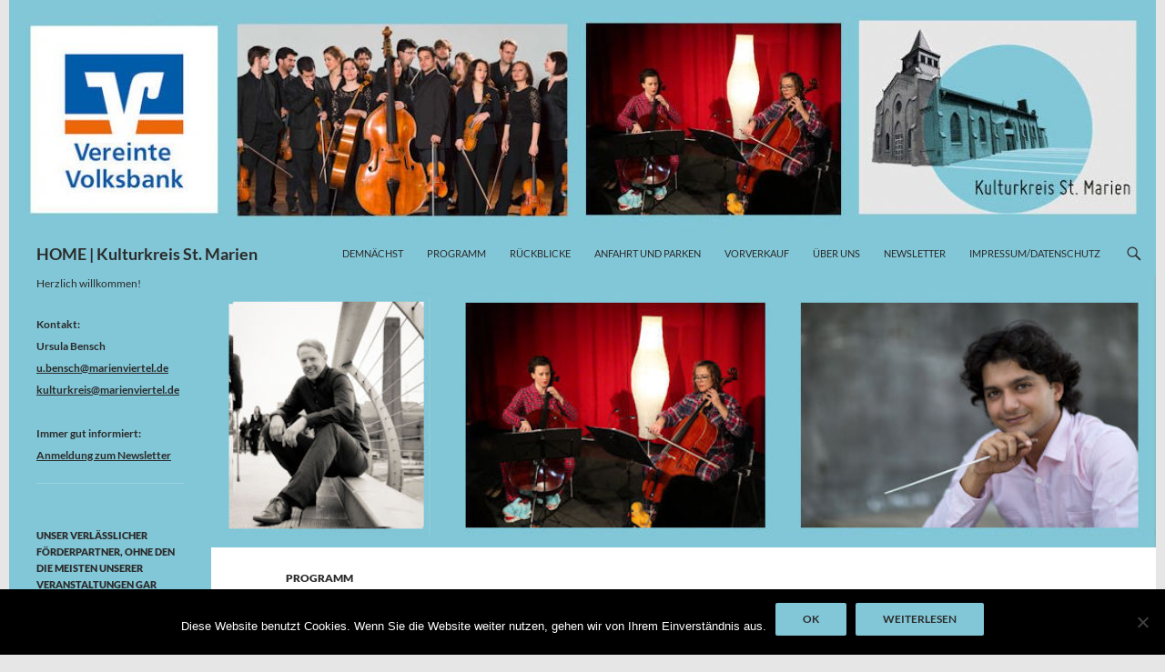

--- FILE ---
content_type: text/html; charset=UTF-8
request_url: https://marienviertel.de/kulturkreis/programm-2022/
body_size: 25128
content:
<!DOCTYPE html>
<!--[if IE 7]>
<html class="ie ie7" lang="de">
<![endif]-->
<!--[if IE 8]>
<html class="ie ie8" lang="de">
<![endif]-->
<!--[if !(IE 7) & !(IE 8)]><!-->
<html lang="de">
<!--<![endif]-->
<head>
	<meta charset="UTF-8">
	<meta name="viewport" content="width=device-width">
	<title>Programm 2024 (2. Halbjahr), Stand 05.09.2024 - HOME | Kulturkreis St. Marien</title>
	<link rel="profile" href="https://gmpg.org/xfn/11">
	<link rel="pingback" href="https://marienviertel.de/kulturkreis/wordpress/xmlrpc.php">
	<!--[if lt IE 9]>
	<script src="https://marienviertel.de/kulturkreis/wordpress/wp-content/themes/twentyfourteen/js/html5.js?ver=3.7.0"></script>
	<![endif]-->
	<meta name='robots' content='index, follow, max-image-preview:large, max-snippet:-1, max-video-preview:-1' />

	<!-- This site is optimized with the Yoast SEO plugin v26.7 - https://yoast.com/wordpress/plugins/seo/ -->
	<link rel="canonical" href="https://marienviertel.de/kulturkreis/programm-2022/" />
	<meta property="og:locale" content="de_DE" />
	<meta property="og:type" content="article" />
	<meta property="og:title" content="Programm 2024 (2. Halbjahr), Stand 05.09.2024 - HOME | Kulturkreis St. Marien" />
	<meta property="og:description" content="Unser Programm für 2024, 2. Halbjahr Immer aber, wenn sich Änderungen ergeben, aktualisieren wir diesen Beitrag und informieren über unseren Newsletter, den Sie hier abonnieren können. Mit einem Klick in der folgenden Liste springen Sie zu einer ausführlichen Beschreibung der jeweiligen Veranstaltung; mit einem Klick auf zurück nach oben gelangen Sie wieder an diese Stelle. &hellip; Programm 2024 (2. Halbjahr), Stand 05.09.2024 weiterlesen &rarr;" />
	<meta property="og:url" content="https://marienviertel.de/kulturkreis/programm-2022/" />
	<meta property="og:site_name" content="HOME | Kulturkreis St. Marien" />
	<meta property="article:publisher" content="https://www.facebook.com/Marienviertel/" />
	<meta property="article:published_time" content="2023-02-09T09:42:05+00:00" />
	<meta property="article:modified_time" content="2024-09-06T07:59:08+00:00" />
	<meta property="og:image" content="https://marienviertel.de/kulturkreis/wordpress/wp-content/uploads/2022/08/hp-titel-2022-09-01v2.jpg" />
	<meta property="og:image:width" content="902" />
	<meta property="og:image:height" content="260" />
	<meta property="og:image:type" content="image/jpeg" />
	<meta name="author" content="jotw" />
	<meta name="twitter:card" content="summary_large_image" />
	<meta name="twitter:label1" content="Verfasst von" />
	<meta name="twitter:data1" content="jotw" />
	<meta name="twitter:label2" content="Geschätzte Lesezeit" />
	<meta name="twitter:data2" content="5 Minuten" />
	<script type="application/ld+json" class="yoast-schema-graph">{"@context":"https://schema.org","@graph":[{"@type":"Article","@id":"https://marienviertel.de/kulturkreis/programm-2022/#article","isPartOf":{"@id":"https://marienviertel.de/kulturkreis/programm-2022/"},"author":{"name":"jotw","@id":"https://marienviertel.de/kulturkreis/#/schema/person/5991f3ef2f6094b6ce15389027b8d7be"},"headline":"Programm 2024 (2. Halbjahr), Stand 05.09.2024","datePublished":"2023-02-09T09:42:05+00:00","dateModified":"2024-09-06T07:59:08+00:00","mainEntityOfPage":{"@id":"https://marienviertel.de/kulturkreis/programm-2022/"},"wordCount":730,"commentCount":1,"publisher":{"@id":"https://marienviertel.de/kulturkreis/#organization"},"image":{"@id":"https://marienviertel.de/kulturkreis/programm-2022/#primaryimage"},"thumbnailUrl":"https://marienviertel.de/kulturkreis/wordpress/wp-content/uploads/2022/08/hp-titel-2022-09-01v2.jpg","articleSection":["Programm"],"inLanguage":"de","potentialAction":[{"@type":"CommentAction","name":"Comment","target":["https://marienviertel.de/kulturkreis/programm-2022/#respond"]}]},{"@type":"WebPage","@id":"https://marienviertel.de/kulturkreis/programm-2022/","url":"https://marienviertel.de/kulturkreis/programm-2022/","name":"Programm 2024 (2. Halbjahr), Stand 05.09.2024 - HOME | Kulturkreis St. Marien","isPartOf":{"@id":"https://marienviertel.de/kulturkreis/#website"},"primaryImageOfPage":{"@id":"https://marienviertel.de/kulturkreis/programm-2022/#primaryimage"},"image":{"@id":"https://marienviertel.de/kulturkreis/programm-2022/#primaryimage"},"thumbnailUrl":"https://marienviertel.de/kulturkreis/wordpress/wp-content/uploads/2022/08/hp-titel-2022-09-01v2.jpg","datePublished":"2023-02-09T09:42:05+00:00","dateModified":"2024-09-06T07:59:08+00:00","breadcrumb":{"@id":"https://marienviertel.de/kulturkreis/programm-2022/#breadcrumb"},"inLanguage":"de","potentialAction":[{"@type":"ReadAction","target":["https://marienviertel.de/kulturkreis/programm-2022/"]}]},{"@type":"ImageObject","inLanguage":"de","@id":"https://marienviertel.de/kulturkreis/programm-2022/#primaryimage","url":"https://marienviertel.de/kulturkreis/wordpress/wp-content/uploads/2022/08/hp-titel-2022-09-01v2.jpg","contentUrl":"https://marienviertel.de/kulturkreis/wordpress/wp-content/uploads/2022/08/hp-titel-2022-09-01v2.jpg","width":902,"height":260},{"@type":"BreadcrumbList","@id":"https://marienviertel.de/kulturkreis/programm-2022/#breadcrumb","itemListElement":[{"@type":"ListItem","position":1,"name":"Startseite","item":"https://marienviertel.de/kulturkreis/"},{"@type":"ListItem","position":2,"name":"Programm 2024 (2. Halbjahr), Stand 05.09.2024"}]},{"@type":"WebSite","@id":"https://marienviertel.de/kulturkreis/#website","url":"https://marienviertel.de/kulturkreis/","name":"HOME | Kulturkreis St. Marien","description":"Herzlich willkommen!","publisher":{"@id":"https://marienviertel.de/kulturkreis/#organization"},"potentialAction":[{"@type":"SearchAction","target":{"@type":"EntryPoint","urlTemplate":"https://marienviertel.de/kulturkreis/?s={search_term_string}"},"query-input":{"@type":"PropertyValueSpecification","valueRequired":true,"valueName":"search_term_string"}}],"inLanguage":"de"},{"@type":"Organization","@id":"https://marienviertel.de/kulturkreis/#organization","name":"Kulturkreis St. Marien","url":"https://marienviertel.de/kulturkreis/","logo":{"@type":"ImageObject","inLanguage":"de","@id":"https://marienviertel.de/kulturkreis/#/schema/logo/image/","url":"https://marienviertel.de/kulturkreis/wordpress/wp-content/uploads/2015/06/Facebook-Logo-KK-2014.jpg","contentUrl":"https://marienviertel.de/kulturkreis/wordpress/wp-content/uploads/2015/06/Facebook-Logo-KK-2014.jpg","width":1045,"height":540,"caption":"Kulturkreis St. Marien"},"image":{"@id":"https://marienviertel.de/kulturkreis/#/schema/logo/image/"},"sameAs":["https://www.facebook.com/Marienviertel/"]},{"@type":"Person","@id":"https://marienviertel.de/kulturkreis/#/schema/person/5991f3ef2f6094b6ce15389027b8d7be","name":"jotw","image":{"@type":"ImageObject","inLanguage":"de","@id":"https://marienviertel.de/kulturkreis/#/schema/person/image/","url":"https://secure.gravatar.com/avatar/f996f1ca35d6d13af46e8af8dc21f10fcdf6f690745c899b68b257dfffe92cd9?s=96&d=mm&r=g","contentUrl":"https://secure.gravatar.com/avatar/f996f1ca35d6d13af46e8af8dc21f10fcdf6f690745c899b68b257dfffe92cd9?s=96&d=mm&r=g","caption":"jotw"},"url":"https://marienviertel.de/kulturkreis/author/admin/"}]}</script>
	<!-- / Yoast SEO plugin. -->


<link rel='dns-prefetch' href='//secure.gravatar.com' />
<link rel='dns-prefetch' href='//stats.wp.com' />
<link rel='dns-prefetch' href='//v0.wordpress.com' />
<link rel="alternate" type="application/rss+xml" title="HOME | Kulturkreis St. Marien &raquo; Feed" href="https://marienviertel.de/kulturkreis/feed/" />
<link rel="alternate" type="application/rss+xml" title="HOME | Kulturkreis St. Marien &raquo; Kommentar-Feed" href="https://marienviertel.de/kulturkreis/comments/feed/" />
<link rel="alternate" type="application/rss+xml" title="HOME | Kulturkreis St. Marien &raquo; Programm 2024 (2. Halbjahr), Stand 05.09.2024-Kommentar-Feed" href="https://marienviertel.de/kulturkreis/programm-2022/feed/" />
<link rel="alternate" title="oEmbed (JSON)" type="application/json+oembed" href="https://marienviertel.de/kulturkreis/wp-json/oembed/1.0/embed?url=https%3A%2F%2Fmarienviertel.de%2Fkulturkreis%2Fprogramm-2022%2F" />
<link rel="alternate" title="oEmbed (XML)" type="text/xml+oembed" href="https://marienviertel.de/kulturkreis/wp-json/oembed/1.0/embed?url=https%3A%2F%2Fmarienviertel.de%2Fkulturkreis%2Fprogramm-2022%2F&#038;format=xml" />
<style id='wp-img-auto-sizes-contain-inline-css'>
img:is([sizes=auto i],[sizes^="auto," i]){contain-intrinsic-size:3000px 1500px}
/*# sourceURL=wp-img-auto-sizes-contain-inline-css */
</style>
<link rel='stylesheet' id='n2go-styles-css' href='https://marienviertel.de/kulturkreis/wordpress/wp-content/plugins/newsletter2go/widget/styles.css?ver=6.9' media='all' />
<link rel='stylesheet' id='twentyfourteen-jetpack-css' href='https://marienviertel.de/kulturkreis/wordpress/wp-content/plugins/jetpack/modules/theme-tools/compat/twentyfourteen.css?ver=15.4' media='all' />
<link rel='stylesheet' id='twb-open-sans-css' href='https://fonts.googleapis.com/css?family=Open+Sans%3A300%2C400%2C500%2C600%2C700%2C800&#038;display=swap&#038;ver=6.9' media='all' />
<link rel='stylesheet' id='twbbwg-global-css' href='https://marienviertel.de/kulturkreis/wordpress/wp-content/plugins/photo-gallery/booster/assets/css/global.css?ver=1.0.0' media='all' />
<style id='wp-emoji-styles-inline-css'>

	img.wp-smiley, img.emoji {
		display: inline !important;
		border: none !important;
		box-shadow: none !important;
		height: 1em !important;
		width: 1em !important;
		margin: 0 0.07em !important;
		vertical-align: -0.1em !important;
		background: none !important;
		padding: 0 !important;
	}
/*# sourceURL=wp-emoji-styles-inline-css */
</style>
<link rel='stylesheet' id='wp-block-library-css' href='https://marienviertel.de/kulturkreis/wordpress/wp-includes/css/dist/block-library/style.min.css?ver=6.9' media='all' />
<style id='global-styles-inline-css'>
:root{--wp--preset--aspect-ratio--square: 1;--wp--preset--aspect-ratio--4-3: 4/3;--wp--preset--aspect-ratio--3-4: 3/4;--wp--preset--aspect-ratio--3-2: 3/2;--wp--preset--aspect-ratio--2-3: 2/3;--wp--preset--aspect-ratio--16-9: 16/9;--wp--preset--aspect-ratio--9-16: 9/16;--wp--preset--color--black: #82c7d7;--wp--preset--color--cyan-bluish-gray: #abb8c3;--wp--preset--color--white: #fff;--wp--preset--color--pale-pink: #f78da7;--wp--preset--color--vivid-red: #cf2e2e;--wp--preset--color--luminous-vivid-orange: #ff6900;--wp--preset--color--luminous-vivid-amber: #fcb900;--wp--preset--color--light-green-cyan: #7bdcb5;--wp--preset--color--vivid-green-cyan: #00d084;--wp--preset--color--pale-cyan-blue: #8ed1fc;--wp--preset--color--vivid-cyan-blue: #0693e3;--wp--preset--color--vivid-purple: #9b51e0;--wp--preset--color--green: #82c7d7;--wp--preset--color--dark-gray: #2b2b2b;--wp--preset--color--medium-gray: #767676;--wp--preset--color--light-gray: #f5f5f5;--wp--preset--gradient--vivid-cyan-blue-to-vivid-purple: linear-gradient(135deg,rgb(6,147,227) 0%,rgb(155,81,224) 100%);--wp--preset--gradient--light-green-cyan-to-vivid-green-cyan: linear-gradient(135deg,rgb(122,220,180) 0%,rgb(0,208,130) 100%);--wp--preset--gradient--luminous-vivid-amber-to-luminous-vivid-orange: linear-gradient(135deg,rgb(252,185,0) 0%,rgb(255,105,0) 100%);--wp--preset--gradient--luminous-vivid-orange-to-vivid-red: linear-gradient(135deg,rgb(255,105,0) 0%,rgb(207,46,46) 100%);--wp--preset--gradient--very-light-gray-to-cyan-bluish-gray: linear-gradient(135deg,rgb(238,238,238) 0%,rgb(169,184,195) 100%);--wp--preset--gradient--cool-to-warm-spectrum: linear-gradient(135deg,rgb(74,234,220) 0%,rgb(151,120,209) 20%,rgb(207,42,186) 40%,rgb(238,44,130) 60%,rgb(251,105,98) 80%,rgb(254,248,76) 100%);--wp--preset--gradient--blush-light-purple: linear-gradient(135deg,rgb(255,206,236) 0%,rgb(152,150,240) 100%);--wp--preset--gradient--blush-bordeaux: linear-gradient(135deg,rgb(254,205,165) 0%,rgb(254,45,45) 50%,rgb(107,0,62) 100%);--wp--preset--gradient--luminous-dusk: linear-gradient(135deg,rgb(255,203,112) 0%,rgb(199,81,192) 50%,rgb(65,88,208) 100%);--wp--preset--gradient--pale-ocean: linear-gradient(135deg,rgb(255,245,203) 0%,rgb(182,227,212) 50%,rgb(51,167,181) 100%);--wp--preset--gradient--electric-grass: linear-gradient(135deg,rgb(202,248,128) 0%,rgb(113,206,126) 100%);--wp--preset--gradient--midnight: linear-gradient(135deg,rgb(2,3,129) 0%,rgb(40,116,252) 100%);--wp--preset--font-size--small: 13px;--wp--preset--font-size--medium: 20px;--wp--preset--font-size--large: 36px;--wp--preset--font-size--x-large: 42px;--wp--preset--spacing--20: 0.44rem;--wp--preset--spacing--30: 0.67rem;--wp--preset--spacing--40: 1rem;--wp--preset--spacing--50: 1.5rem;--wp--preset--spacing--60: 2.25rem;--wp--preset--spacing--70: 3.38rem;--wp--preset--spacing--80: 5.06rem;--wp--preset--shadow--natural: 6px 6px 9px rgba(0, 0, 0, 0.2);--wp--preset--shadow--deep: 12px 12px 50px rgba(0, 0, 0, 0.4);--wp--preset--shadow--sharp: 6px 6px 0px rgba(0, 0, 0, 0.2);--wp--preset--shadow--outlined: 6px 6px 0px -3px rgb(255, 255, 255), 6px 6px rgb(0, 0, 0);--wp--preset--shadow--crisp: 6px 6px 0px rgb(0, 0, 0);}:where(.is-layout-flex){gap: 0.5em;}:where(.is-layout-grid){gap: 0.5em;}body .is-layout-flex{display: flex;}.is-layout-flex{flex-wrap: wrap;align-items: center;}.is-layout-flex > :is(*, div){margin: 0;}body .is-layout-grid{display: grid;}.is-layout-grid > :is(*, div){margin: 0;}:where(.wp-block-columns.is-layout-flex){gap: 2em;}:where(.wp-block-columns.is-layout-grid){gap: 2em;}:where(.wp-block-post-template.is-layout-flex){gap: 1.25em;}:where(.wp-block-post-template.is-layout-grid){gap: 1.25em;}.has-black-color{color: var(--wp--preset--color--black) !important;}.has-cyan-bluish-gray-color{color: var(--wp--preset--color--cyan-bluish-gray) !important;}.has-white-color{color: var(--wp--preset--color--white) !important;}.has-pale-pink-color{color: var(--wp--preset--color--pale-pink) !important;}.has-vivid-red-color{color: var(--wp--preset--color--vivid-red) !important;}.has-luminous-vivid-orange-color{color: var(--wp--preset--color--luminous-vivid-orange) !important;}.has-luminous-vivid-amber-color{color: var(--wp--preset--color--luminous-vivid-amber) !important;}.has-light-green-cyan-color{color: var(--wp--preset--color--light-green-cyan) !important;}.has-vivid-green-cyan-color{color: var(--wp--preset--color--vivid-green-cyan) !important;}.has-pale-cyan-blue-color{color: var(--wp--preset--color--pale-cyan-blue) !important;}.has-vivid-cyan-blue-color{color: var(--wp--preset--color--vivid-cyan-blue) !important;}.has-vivid-purple-color{color: var(--wp--preset--color--vivid-purple) !important;}.has-black-background-color{background-color: var(--wp--preset--color--black) !important;}.has-cyan-bluish-gray-background-color{background-color: var(--wp--preset--color--cyan-bluish-gray) !important;}.has-white-background-color{background-color: var(--wp--preset--color--white) !important;}.has-pale-pink-background-color{background-color: var(--wp--preset--color--pale-pink) !important;}.has-vivid-red-background-color{background-color: var(--wp--preset--color--vivid-red) !important;}.has-luminous-vivid-orange-background-color{background-color: var(--wp--preset--color--luminous-vivid-orange) !important;}.has-luminous-vivid-amber-background-color{background-color: var(--wp--preset--color--luminous-vivid-amber) !important;}.has-light-green-cyan-background-color{background-color: var(--wp--preset--color--light-green-cyan) !important;}.has-vivid-green-cyan-background-color{background-color: var(--wp--preset--color--vivid-green-cyan) !important;}.has-pale-cyan-blue-background-color{background-color: var(--wp--preset--color--pale-cyan-blue) !important;}.has-vivid-cyan-blue-background-color{background-color: var(--wp--preset--color--vivid-cyan-blue) !important;}.has-vivid-purple-background-color{background-color: var(--wp--preset--color--vivid-purple) !important;}.has-black-border-color{border-color: var(--wp--preset--color--black) !important;}.has-cyan-bluish-gray-border-color{border-color: var(--wp--preset--color--cyan-bluish-gray) !important;}.has-white-border-color{border-color: var(--wp--preset--color--white) !important;}.has-pale-pink-border-color{border-color: var(--wp--preset--color--pale-pink) !important;}.has-vivid-red-border-color{border-color: var(--wp--preset--color--vivid-red) !important;}.has-luminous-vivid-orange-border-color{border-color: var(--wp--preset--color--luminous-vivid-orange) !important;}.has-luminous-vivid-amber-border-color{border-color: var(--wp--preset--color--luminous-vivid-amber) !important;}.has-light-green-cyan-border-color{border-color: var(--wp--preset--color--light-green-cyan) !important;}.has-vivid-green-cyan-border-color{border-color: var(--wp--preset--color--vivid-green-cyan) !important;}.has-pale-cyan-blue-border-color{border-color: var(--wp--preset--color--pale-cyan-blue) !important;}.has-vivid-cyan-blue-border-color{border-color: var(--wp--preset--color--vivid-cyan-blue) !important;}.has-vivid-purple-border-color{border-color: var(--wp--preset--color--vivid-purple) !important;}.has-vivid-cyan-blue-to-vivid-purple-gradient-background{background: var(--wp--preset--gradient--vivid-cyan-blue-to-vivid-purple) !important;}.has-light-green-cyan-to-vivid-green-cyan-gradient-background{background: var(--wp--preset--gradient--light-green-cyan-to-vivid-green-cyan) !important;}.has-luminous-vivid-amber-to-luminous-vivid-orange-gradient-background{background: var(--wp--preset--gradient--luminous-vivid-amber-to-luminous-vivid-orange) !important;}.has-luminous-vivid-orange-to-vivid-red-gradient-background{background: var(--wp--preset--gradient--luminous-vivid-orange-to-vivid-red) !important;}.has-very-light-gray-to-cyan-bluish-gray-gradient-background{background: var(--wp--preset--gradient--very-light-gray-to-cyan-bluish-gray) !important;}.has-cool-to-warm-spectrum-gradient-background{background: var(--wp--preset--gradient--cool-to-warm-spectrum) !important;}.has-blush-light-purple-gradient-background{background: var(--wp--preset--gradient--blush-light-purple) !important;}.has-blush-bordeaux-gradient-background{background: var(--wp--preset--gradient--blush-bordeaux) !important;}.has-luminous-dusk-gradient-background{background: var(--wp--preset--gradient--luminous-dusk) !important;}.has-pale-ocean-gradient-background{background: var(--wp--preset--gradient--pale-ocean) !important;}.has-electric-grass-gradient-background{background: var(--wp--preset--gradient--electric-grass) !important;}.has-midnight-gradient-background{background: var(--wp--preset--gradient--midnight) !important;}.has-small-font-size{font-size: var(--wp--preset--font-size--small) !important;}.has-medium-font-size{font-size: var(--wp--preset--font-size--medium) !important;}.has-large-font-size{font-size: var(--wp--preset--font-size--large) !important;}.has-x-large-font-size{font-size: var(--wp--preset--font-size--x-large) !important;}
/*# sourceURL=global-styles-inline-css */
</style>

<style id='classic-theme-styles-inline-css'>
/*! This file is auto-generated */
.wp-block-button__link{color:#fff;background-color:#32373c;border-radius:9999px;box-shadow:none;text-decoration:none;padding:calc(.667em + 2px) calc(1.333em + 2px);font-size:1.125em}.wp-block-file__button{background:#32373c;color:#fff;text-decoration:none}
/*# sourceURL=/wp-includes/css/classic-themes.min.css */
</style>
<link rel='stylesheet' id='cookie-notice-front-css' href='https://marienviertel.de/kulturkreis/wordpress/wp-content/plugins/cookie-notice/css/front.min.css?ver=2.5.11' media='all' />
<link rel='stylesheet' id='cool-tag-cloud-css' href='https://marienviertel.de/kulturkreis/wordpress/wp-content/plugins/cool-tag-cloud/inc/cool-tag-cloud.css?ver=2.25' media='all' />
<link rel='stylesheet' id='kiwi-icomoon-css' href='https://marienviertel.de/kulturkreis/wordpress/wp-content/plugins/kiwi-social-share/assets/vendors/icomoon/style.css?ver=2.1.8' media='all' />
<link rel='stylesheet' id='bwg_fonts-css' href='https://marienviertel.de/kulturkreis/wordpress/wp-content/plugins/photo-gallery/css/bwg-fonts/fonts.css?ver=0.0.1' media='all' />
<link rel='stylesheet' id='sumoselect-css' href='https://marienviertel.de/kulturkreis/wordpress/wp-content/plugins/photo-gallery/css/sumoselect.min.css?ver=3.4.6' media='all' />
<link rel='stylesheet' id='mCustomScrollbar-css' href='https://marienviertel.de/kulturkreis/wordpress/wp-content/plugins/photo-gallery/css/jquery.mCustomScrollbar.min.css?ver=3.1.5' media='all' />
<link rel='stylesheet' id='bwg_frontend-css' href='https://marienviertel.de/kulturkreis/wordpress/wp-content/plugins/photo-gallery/css/styles.min.css?ver=1.8.35' media='all' />
<link rel='stylesheet' id='twentyfourteen-lato-css' href='https://marienviertel.de/kulturkreis/wordpress/wp-content/themes/twentyfourteen/fonts/font-lato.css?ver=20230328' media='all' />
<link rel='stylesheet' id='genericons-css' href='https://marienviertel.de/kulturkreis/wordpress/wp-content/plugins/jetpack/_inc/genericons/genericons/genericons.css?ver=3.1' media='all' />
<link rel='stylesheet' id='twentyfourteen-style-css' href='https://marienviertel.de/kulturkreis/wordpress/wp-content/themes/twentyfourteen/style.css?ver=20230328' media='all' />
<link rel='stylesheet' id='twentyfourteen-block-style-css' href='https://marienviertel.de/kulturkreis/wordpress/wp-content/themes/twentyfourteen/css/blocks.css?ver=20230206' media='all' />
<style id='jetpack_facebook_likebox-inline-css'>
.widget_facebook_likebox {
	overflow: hidden;
}

/*# sourceURL=https://marienviertel.de/kulturkreis/wordpress/wp-content/plugins/jetpack/modules/widgets/facebook-likebox/style.css */
</style>
<link rel='stylesheet' id='kiwi_social_sharing-frontend-css' href='https://marienviertel.de/kulturkreis/wordpress/wp-content/plugins/kiwi-social-share/assets/css/frontend.min.css?ver=2.1.8' media='all' />
<script src="https://marienviertel.de/kulturkreis/wordpress/wp-includes/js/jquery/jquery.min.js?ver=3.7.1" id="jquery-core-js"></script>
<script src="https://marienviertel.de/kulturkreis/wordpress/wp-includes/js/jquery/jquery-migrate.min.js?ver=3.4.1" id="jquery-migrate-js"></script>
<script src="https://marienviertel.de/kulturkreis/wordpress/wp-content/plugins/photo-gallery/booster/assets/js/circle-progress.js?ver=1.2.2" id="twbbwg-circle-js"></script>
<script id="twbbwg-global-js-extra">
var twb = {"nonce":"6bfd277073","ajax_url":"https://marienviertel.de/kulturkreis/wordpress/wp-admin/admin-ajax.php","plugin_url":"https://marienviertel.de/kulturkreis/wordpress/wp-content/plugins/photo-gallery/booster","href":"https://marienviertel.de/kulturkreis/wordpress/wp-admin/admin.php?page=twbbwg_photo-gallery"};
var twb = {"nonce":"6bfd277073","ajax_url":"https://marienviertel.de/kulturkreis/wordpress/wp-admin/admin-ajax.php","plugin_url":"https://marienviertel.de/kulturkreis/wordpress/wp-content/plugins/photo-gallery/booster","href":"https://marienviertel.de/kulturkreis/wordpress/wp-admin/admin.php?page=twbbwg_photo-gallery"};
//# sourceURL=twbbwg-global-js-extra
</script>
<script src="https://marienviertel.de/kulturkreis/wordpress/wp-content/plugins/photo-gallery/booster/assets/js/global.js?ver=1.0.0" id="twbbwg-global-js"></script>
<script src="https://marienviertel.de/kulturkreis/wordpress/wp-content/plugins/photo-gallery/js/jquery.sumoselect.min.js?ver=3.4.6" id="sumoselect-js"></script>
<script src="https://marienviertel.de/kulturkreis/wordpress/wp-content/plugins/photo-gallery/js/tocca.min.js?ver=2.0.9" id="bwg_mobile-js"></script>
<script src="https://marienviertel.de/kulturkreis/wordpress/wp-content/plugins/photo-gallery/js/jquery.mCustomScrollbar.concat.min.js?ver=3.1.5" id="mCustomScrollbar-js"></script>
<script src="https://marienviertel.de/kulturkreis/wordpress/wp-content/plugins/photo-gallery/js/jquery.fullscreen.min.js?ver=0.6.0" id="jquery-fullscreen-js"></script>
<script id="bwg_frontend-js-extra">
var bwg_objectsL10n = {"bwg_field_required":"Feld ist erforderlich.","bwg_mail_validation":"Dies ist keine g\u00fcltige E-Mail-Adresse.","bwg_search_result":"Es gibt keine Bilder, die deiner Suche entsprechen.","bwg_select_tag":"Select Tag","bwg_order_by":"Order By","bwg_search":"Suchen","bwg_show_ecommerce":"Show Ecommerce","bwg_hide_ecommerce":"Hide Ecommerce","bwg_show_comments":"Kommentare anzeigen","bwg_hide_comments":"Kommentare ausblenden","bwg_restore":"Wiederherstellen","bwg_maximize":"Maximieren","bwg_fullscreen":"Vollbild","bwg_exit_fullscreen":"Vollbild verlassen","bwg_search_tag":"SEARCH...","bwg_tag_no_match":"No tags found","bwg_all_tags_selected":"All tags selected","bwg_tags_selected":"tags selected","play":"Wiedergeben","pause":"Pause","is_pro":"","bwg_play":"Wiedergeben","bwg_pause":"Pause","bwg_hide_info":"Info ausblenden","bwg_show_info":"Info anzeigen","bwg_hide_rating":"Hide rating","bwg_show_rating":"Show rating","ok":"Ok","cancel":"Cancel","select_all":"Select all","lazy_load":"0","lazy_loader":"https://marienviertel.de/kulturkreis/wordpress/wp-content/plugins/photo-gallery/images/ajax_loader.png","front_ajax":"0","bwg_tag_see_all":"see all tags","bwg_tag_see_less":"see less tags"};
//# sourceURL=bwg_frontend-js-extra
</script>
<script src="https://marienviertel.de/kulturkreis/wordpress/wp-content/plugins/photo-gallery/js/scripts.min.js?ver=1.8.35" id="bwg_frontend-js"></script>
<script src="https://marienviertel.de/kulturkreis/wordpress/wp-content/plugins/kiwi-social-share/assets/js/kiwi.min.js?ver=2.1.8" id="kiwi_social_sharing-kiwi-js"></script>
<script src="https://marienviertel.de/kulturkreis/wordpress/wp-content/plugins/kiwi-social-share/assets/js/frontend.min.js?ver=2.1.8" id="kiwi_social_sharing-frontend-js"></script>
<link rel="https://api.w.org/" href="https://marienviertel.de/kulturkreis/wp-json/" /><link rel="alternate" title="JSON" type="application/json" href="https://marienviertel.de/kulturkreis/wp-json/wp/v2/posts/2033" /><link rel="EditURI" type="application/rsd+xml" title="RSD" href="https://marienviertel.de/kulturkreis/wordpress/xmlrpc.php?rsd" />
<meta name="generator" content="WordPress 6.9" />
<link rel='shortlink' href='https://wp.me/p7zbXy-wN' />
<style id="fourteen-colors" type="text/css">/* Custom Contrast Color */
		.site:before,
		#secondary,
		.site-header,
		.site-footer,
		.menu-toggle,
		.featured-content,
		.featured-content .entry-header,
		.slider-direction-nav a,
		.ie8 .featured-content,
		.ie8 .site:before,
		.has-black-background-color {
			background-color: #82c7d7;
		}

		.has-black-color {
			color: #82c7d7;
		}

		.grid .featured-content .entry-header,
		.ie8 .grid .featured-content .entry-header {
			border-color: #82c7d7;
		}

		.slider-control-paging a:before {
			background-color: rgba(255,255,255,.33);
		}

		.hentry .mejs-mediaelement,
		.widget .mejs-mediaelement,
 		.hentry .mejs-container .mejs-controls,
 		.widget .mejs-container .mejs-controls {
			background: #82c7d7;
		}

		/* Player controls need separation from the contrast background */
		.primary-sidebar .mejs-controls,
		.site-footer .mejs-controls {
			border: 1px solid;
		}
		
			.site-description,
			.secondary-navigation a,
			.widget,
			.widget a,
			.widget-title,
			.widget-title a,
			.widget_calendar caption,
			.site-header a,
			.site-title a,
			.site-title a:hover,
			.menu-toggle:before,
			.site-footer,
			.site-footer a,
			.featured-content a,
			.featured-content .entry-meta,
			.slider-direction-nav a:before,
			.hentry .mejs-container .mejs-controls .mejs-time span,
			.widget .mejs-container .mejs-controls .mejs-time span,
			.hentry .mejs-controls .mejs-button button,
			.widget .mejs-controls .mejs-button button {
				color: #2b2b2b;
			}

			@media screen and (min-width: 783px) {
				.primary-navigation ul ul a {
					color: #fff;
				}
			}

			@media screen and (min-width: 1008px) {
				.secondary-navigation ul ul a,
				.secondary-navigation li:hover > a,
				.secondary-navigation li.focus > a {
					color: #fff;
				}
			}

			.widget_calendar tbody a,
			.site-footer .widget_calendar tbody a,
			.slider-direction-nav a:hover:before {
				color: #fff;
			}

			.slider-control-paging a:before {
				background-color: rgba(0, 0, 0, .33);
			}

			.featured-content {
				background-image: url(https://marienviertel.de/kulturkreis/wordpress/wp-content/plugins/fourteen-colors/pattern-dark-inverse.svg);
			}

			.site-navigation li,
			#secondary,
			.secondary-navigation,
			.secondary-navigation li,
			.widget table,
			.widget th,
			.widget td,
			.widget_archive li,
			.widget_categories li,
			.widget_links li,
			.widget_meta li,
			.widget_nav_menu li,
			.widget_pages li,
			.widget_recent_comments li,
			.widget_recent_entries li,
			.widget_text li,
			.widget_categories li ul,
			.widget_nav_menu li ul,
			.widget_pages li ul,
			.widget_text li ul,
			.widget abbr[title] {
				border-color: rgba(0, 0, 0, .2);
			}

			.widget input,
			.widget textarea {
				background-color: rgba(0, 0, 0, .02);
				border-color: rgba(0, 0, 0, .2);
				color: #000;
			}

			.widget input:focus, .widget textarea:focus {
				border-color: rgba(0, 0, 0, 0.4);
			}

			.widget_twentyfourteen_ephemera .entry-meta a {
				color: rgba(0, 0, 0, 0.7);
			}

			.widget_twentyfourteen_ephemera > ol > li {
				border-bottom-color: rgba(0, 0, 0, 0.2);
			}

			#supplementary + .site-info {
				border-top: 1px solid rgba(0, 0, 0, 0.2);
			}

			.hentry .mejs-controls .mejs-time-rail .mejs-time-total,
			.widget .mejs-controls .mejs-time-rail .mejs-time-total,
			.hentry .mejs-controls .mejs-horizontal-volume-slider .mejs-horizontal-volume-total,
			.widget .mejs-controls .mejs-horizontal-volume-slider .mejs-horizontal-volume-total {
				background: rgba(0,0,0,.3);
			}

			.hentry .mejs-controls .mejs-time-rail .mejs-time-loaded,
			.widget .mejs-controls .mejs-time-rail .mejs-time-loaded,
			.hentry .mejs-controls .mejs-horizontal-volume-slider .mejs-horizontal-volume-current,
			.widget .mejs-controls .mejs-horizontal-volume-slider .mejs-horizontal-volume-current {
				background-color: #2b2b2b;
			}

			/* Override the site title color option with an over-qualified selector, as the option is hidden. */
			h1.site-title a {
				color: #2b2b2b;
			}
		
		.menu-toggle:active,
		.menu-toggle:focus,
		.menu-toggle:hover {
			background-color: #c6ffff;
		}
		/* Custom accent color. */
		button,
		.button,
		.contributor-posts-link,
		input[type="button"],
		input[type="reset"],
		input[type="submit"],
		.search-toggle,
		.hentry .mejs-controls .mejs-time-rail .mejs-time-current,
		.widget .mejs-controls .mejs-time-rail .mejs-time-current,
		.hentry .mejs-overlay:hover .mejs-overlay-button,
		.widget .mejs-overlay:hover .mejs-overlay-button,
		.widget button,
		.widget .button,
		.widget input[type="button"],
		.widget input[type="reset"],
		.widget input[type="submit"],
		.widget_calendar tbody a,
		.content-sidebar .widget input[type="button"],
		.content-sidebar .widget input[type="reset"],
		.content-sidebar .widget input[type="submit"],
		.slider-control-paging .slider-active:before,
		.slider-control-paging .slider-active:hover:before,
		.slider-direction-nav a:hover,
		.ie8 .primary-navigation ul ul,
		.ie8 .secondary-navigation ul ul,
		.ie8 .primary-navigation li:hover > a,
		.ie8 .primary-navigation li.focus > a,
		.ie8 .secondary-navigation li:hover > a,
		.ie8 .secondary-navigation li.focus > a,
		.wp-block-file .wp-block-file__button,
		.wp-block-button__link,
		.has-green-background-color {
			background-color: #82c7d7;
		}

		.site-navigation a:hover,
		.is-style-outline .wp-block-button__link:not(.has-text-color),
		.has-green-color {
			color: #82c7d7;
		}

		::-moz-selection {
			background: #82c7d7;
		}

		::selection {
			background: #82c7d7;
		}

		.paging-navigation .page-numbers.current {
			border-color: #82c7d7;
		}

		@media screen and (min-width: 782px) {
			.primary-navigation li:hover > a,
			.primary-navigation li.focus > a,
			.primary-navigation ul ul {
				background-color: #82c7d7;
			}
		}

		@media screen and (min-width: 1008px) {
			.secondary-navigation li:hover > a,
			.secondary-navigation li.focus > a,
			.secondary-navigation ul ul {
				background-color: #82c7d7;
			}
		}
	
			.contributor-posts-link,
			.button,
			button,
			input[type="button"],
			input[type="reset"],
			input[type="submit"],
			.search-toggle:before,
			.hentry .mejs-overlay:hover .mejs-overlay-button,
			.widet .mejs-overlay:hover .mejs-overlay-button,
			.widget button,
			.widget .button,
			.widget input[type="button"],
			.widget input[type="reset"],
			.widget input[type="submit"],
			.widget_calendar tbody a,
			.widget_calendar tbody a:hover,
			.site-footer .widget_calendar tbody a,
			.content-sidebar .widget input[type="button"],
			.content-sidebar .widget input[type="reset"],
			.content-sidebar .widget input[type="submit"],
			button:hover,
			button:focus,
			.button:hover,
			.button:focus,
			.widget a.button:hover,
			.widget a.button:focus,
			.widget a.button:active,
			.content-sidebar .widget a.button,
			.content-sidebar .widget a.button:hover,
			.content-sidebar .widget a.button:focus,
			.content-sidebar .widget a.button:active,
			.contributor-posts-link:hover,
			.contributor-posts-link:active,
			input[type="button"]:hover,
			input[type="button"]:focus,
			input[type="reset"]:hover,
			input[type="reset"]:focus,
			input[type="submit"]:hover,
			input[type="submit"]:focus,
			.slider-direction-nav a:hover:before,
			.ie8 .primary-navigation li:hover > a,
			.ie8 .primary-navigation li.focus > a,
			.ie8 .secondary-navigation li:hover > a,
			.ie8 .secondary-navigation li.focus > a,
			.is-style-outline .wp-block-button__link:not(.has-text-color):hover,
			.is-style-outline .wp-block-button__link:not(.has-text-color):focus,
			.wp-block-button__link {
				color: #2b2b2b;
			}

			@media screen and (min-width: 782px) {
				.site-navigation li .current_page_item > a,
				.site-navigation li .current_page_ancestor > a,
				.site-navigation li .current-menu-item > a,
				.site-navigation li .current-menu-ancestor > a,
				.primary-navigation ul ul a,
				.primary-navigation li:hover > a,
				.primary-navigation li.focus > a,
				.primary-navigation ul ul {
					color: #2b2b2b;
				}
			}

			@media screen and (min-width: 1008px) {
				.secondary-navigation ul ul a,
				.secondary-navigation li:hover > a,
				.secondary-navigation li.focus > a,
				.secondary-navigation ul ul {
					color: #2b2b2b;
				}
			}

			::selection {
				color: #2b2b2b;
			}

			::-moz-selection {
				color: #2b2b2b;
			}

			.hentry .mejs-controls .mejs-time-rail .mejs-time-loaded,
			.widget .mejs-controls .mejs-time-rail .mejs-time-loaded {
				background-color: #2b2b2b;
			}

		
		/* Generated variants of custom accent color. */
		a,
		.content-sidebar .widget a {
			color: #377c8c;
		}

		.contributor-posts-link:hover,
		.button:hover,
		.button:focus,
		.slider-control-paging a:hover:before,
		.search-toggle:hover,
		.search-toggle.active,
		.search-box,
		.widget_calendar tbody a:hover,
		button:hover,
		button:focus,
		input[type="button"]:hover,
		input[type="button"]:focus,
		input[type="reset"]:hover,
		input[type="reset"]:focus,
		input[type="submit"]:hover,
		input[type="submit"]:focus,
		.widget button:hover,
		.widget .button:hover,
		.widget button:focus,
		.widget .button:focus,
		.widget input[type="button"]:hover,
		.widget input[type="button"]:focus,
		.widget input[type="reset"]:hover,
		.widget input[type="reset"]:focus,
		.widget input[type="submit"]:hover,
		.widget input[type="submit"]:focus,
		.content-sidebar .widget input[type="button"]:hover,
		.content-sidebar .widget input[type="button"]:focus,
		.content-sidebar .widget input[type="reset"]:hover,
		.content-sidebar .widget input[type="reset"]:focus,
		.content-sidebar .widget input[type="submit"]:hover,
		.content-sidebar .widget input[type="submit"]:focus,
		.ie8 .primary-navigation ul ul a:hover,
		.ie8 .primary-navigation ul ul li.focus > a,
		.ie8 .secondary-navigation ul ul a:hover,
		.ie8 .secondary-navigation ul ul li.focus > a,
		.wp-block-file .wp-block-file__button:hover,
		.wp-block-file .wp-block-file__button:focus,
		.wp-block-button__link:not(.has-text-color):hover,
		.wp-block-button__link:not(.has-text-color):focus,
		.is-style-outline .wp-block-button__link:not(.has-text-color):hover,
		.is-style-outline .wp-block-button__link:not(.has-text-color):focus {
			background-color: #9fe4f4;
		}

		.featured-content a:hover,
		.featured-content .entry-title a:hover,
		.widget a:hover,
		.widget-title a:hover,
		.widget_twentyfourteen_ephemera .entry-meta a:hover,
		.hentry .mejs-controls .mejs-button button:hover,
		.widget .mejs-controls .mejs-button button:hover,
		.site-info a:hover,
		.featured-content a:hover,
		.wp-block-latest-comments_comment-meta a:hover,
		.wp-block-latest-comments_comment-meta a:focus {
			color: #9fe4f4;
		}

		a:active,
		a:hover,
		.entry-title a:hover,
		.entry-meta a:hover,
		.cat-links a:hover,
		.entry-content .edit-link a:hover,
		.post-navigation a:hover,
		.image-navigation a:hover,
		.comment-author a:hover,
		.comment-list .pingback a:hover,
		.comment-list .trackback a:hover,
		.comment-metadata a:hover,
		.comment-reply-title small a:hover,
		.content-sidebar .widget a:hover,
		.content-sidebar .widget .widget-title a:hover,
		.content-sidebar .widget_twentyfourteen_ephemera .entry-meta a:hover {
			color: #5499a9;
		}

		.page-links a:hover,
		.paging-navigation a:hover {
			border-color: #5499a9;
		}

		.entry-meta .tag-links a:hover:before {
			border-right-color: #5499a9;
		}

		.page-links a:hover,
		.entry-meta .tag-links a:hover {
			background-color: #5499a9;
		}

		@media screen and (min-width: 782px) {
			.primary-navigation ul ul a:hover,
			.primary-navigation ul ul li.focus > a {
				background-color: #9fe4f4;
			}
		}

		@media screen and (min-width: 1008px) {
			.secondary-navigation ul ul a:hover,
			.secondary-navigation ul ul li.focus > a {
				background-color: #9fe4f4;
			}
		}

		button:active,
		.button:active,
		.contributor-posts-link:active,
		input[type="button"]:active,
		input[type="reset"]:active,
		input[type="submit"]:active,
		.widget input[type="button"]:active,
		.widget input[type="reset"]:active,
		.widget input[type="submit"]:active,
		.content-sidebar .widget input[type="button"]:active,
		.content-sidebar .widget input[type="reset"]:active,
		.content-sidebar .widget input[type="submit"]:active,
		.wp-block-file .wp-block-file__button:active,
		.wp-block-button__link:active {
			background-color: #b3f8ff;
		}

		.site-navigation .current_page_item > a,
		.site-navigation .current_page_ancestor > a,
		.site-navigation .current-menu-item > a,
		.site-navigation .current-menu-ancestor > a {
			color: #b3f8ff;
		}
	
		/* Higher contrast Accent Color against contrast color */
		.site-navigation .current_page_item > a,
		.site-navigation .current_page_ancestor > a,
		.site-navigation .current-menu-item > a,
		.site-navigation .current-menu-ancestor > a,
		.site-navigation a:hover,
		.featured-content a:hover,
		.featured-content .entry-title a:hover,
		.widget a:hover,
		.widget-title a:hover,
		.widget_twentyfourteen_ephemera .entry-meta a:hover,
		.hentry .mejs-controls .mejs-button button:hover,
		.widget .mejs-controls .mejs-button button:hover,
		.site-info a:hover,
		.featured-content a:hover {
			color: #2a6f7f;
		}

		.hentry .mejs-controls .mejs-time-rail .mejs-time-current,
		.widget .mejs-controls .mejs-time-rail .mejs-time-current,
		.slider-control-paging a:hover:before,
		.slider-control-paging .slider-active:before,
		.slider-control-paging .slider-active:hover:before {
			background-color: #2a6f7f;
		}
	</style><!--[if lt IE 9]>
<script src="https://marienviertel.de/kulturkreis/wordpress/wp-content/plugins/fourteen-extended-beta/js/selectivizr-min.js"></script>
<![endif]-->
    <style>.site {margin: 0 auto;max-width: px;width: 100%;}.site-header{max-width: px;}
		@media screen and (min-width: 1110px) {.archive-header,.comments-area,.image-navigation,.page-header,.page-content,.post-navigation,.site-content .entry-header,
	    .site-content .entry-content,.site-content .entry-summary,.site-content footer.entry-meta{padding-left: 55px;}}</style>
    <style>
	    .site-content .entry-header,.site-content .entry-content,.site-content .entry-summary,.site-content .entry-meta,.page-content 
		{max-width: 874px;}.comments-area{max-width: 874px;}.post-navigation, .image-navigation{max-width: 874px;}</style>
	<style>.content-sidebar{display:none}.full-width.singular .site-content .hentry .post-thumbnail img{width:100%;}</style>
    <style>.content-area{padding-top:0;}.content-sidebar{padding-top:0;}.full-width.singular .site-content .hentry .post-thumbnail img{margin-top: 72px;}
		@media screen and (min-width: 846px){.content-area, .content-sidebar{padding-top:0;}}@media screen and (max-width: 846px){.full-width.singular .site-content .hentry .post-thumbnail img{margin-top: 48px;}}
	</style>
    <style>@media screen and (min-width: 594px) {.site-content .has-post-thumbnail .entry-header{margin-top: 2px !important;}}
		@media screen and (min-width: 846px) {.site-content .has-post-thumbnail .entry-header {margin-top: 2px !important;}}
		@media screen and (min-width: 1040px) {.site-content .has-post-thumbnail .entry-header{margin-top: 2px !important;}}
	</style>
    <style>.hentry{max-width: 1260px;}.site-content .post-thumbnail img{max-width: 1260px;width: 100%;}
		   .post-thumbnail{background:none;}a.post-thumbnail:hover{background-color:transparent;}img.size-full,img.size-large,.wp-post-image,.post-thumbnail img{max-height: 572px;max-width:100%;}
	</style>
	<style>img#wpstats{display:none}</style>
		<!-- Analytics by WP Statistics - https://wp-statistics.com -->
<style>.recentcomments a{display:inline !important;padding:0 !important;margin:0 !important;}</style>		<style type="text/css" id="twentyfourteen-header-css">
				.site-title a {
			color: #ffffff;
		}
		</style>
		<style id="custom-background-css">
body.custom-background { background-color: #e6e6e6; }
</style>
	</head>

<body data-rsssl=1 class="wp-singular post-template-default single single-post postid-2033 single-format-standard custom-background wp-embed-responsive wp-theme-twentyfourteen cookies-not-set full-width group-blog header-image footer-widgets singular">
<div id="page" class="hfeed site">
		<div id="site-header">
		<a href="https://marienviertel.de/kulturkreis/" rel="home">
			<img src="https://marienviertel.de/kulturkreis/wordpress/wp-content/uploads/2022/10/hp-titel-2022-215-3-vb-1-e1666984374588.jpg" width="1260" height="255" alt="HOME | Kulturkreis St. Marien" />
		</a>
	</div>
	
	<header id="masthead" class="site-header">
		<div class="header-main">
			<h1 class="site-title"><a href="https://marienviertel.de/kulturkreis/" rel="home">HOME | Kulturkreis St. Marien</a></h1>

			<div class="search-toggle">
				<a href="#search-container" class="screen-reader-text" aria-expanded="false" aria-controls="search-container">
					Suchen				</a>
			</div>

			<nav id="primary-navigation" class="site-navigation primary-navigation">
				<button class="menu-toggle">Primäres Menü</button>
				<a class="screen-reader-text skip-link" href="#content">
					Zum Inhalt springen				</a>
				<div class="menu-primary-header-container"><ul id="primary-menu" class="nav-menu"><li id="menu-item-2211" class="menu-item menu-item-type-taxonomy menu-item-object-category menu-item-2211"><a href="https://marienviertel.de/kulturkreis/category/demnaechst/">Demnächst</a></li>
<li id="menu-item-1955" class="menu-item menu-item-type-taxonomy menu-item-object-category current-post-ancestor current-menu-parent current-post-parent menu-item-1955"><a href="https://marienviertel.de/kulturkreis/category/programm/">Programm</a></li>
<li id="menu-item-1528" class="menu-item menu-item-type-taxonomy menu-item-object-category menu-item-1528"><a href="https://marienviertel.de/kulturkreis/category/rueckblicke/">Rückblicke</a></li>
<li id="menu-item-1213" class="menu-item menu-item-type-post_type menu-item-object-page menu-item-1213"><a href="https://marienviertel.de/kulturkreis/anfahrt-und-parken/">Anfahrt und Parken</a></li>
<li id="menu-item-1214" class="menu-item menu-item-type-post_type menu-item-object-page menu-item-1214"><a href="https://marienviertel.de/kulturkreis/vorverkauf/">Vorverkauf</a></li>
<li id="menu-item-1216" class="menu-item menu-item-type-post_type menu-item-object-page menu-item-1216"><a href="https://marienviertel.de/kulturkreis/geschichte/">Über uns</a></li>
<li id="menu-item-1225" class="menu-item menu-item-type-post_type menu-item-object-page menu-item-1225"><a href="https://marienviertel.de/kulturkreis/news/">Newsletter</a></li>
<li id="menu-item-1215" class="menu-item menu-item-type-post_type menu-item-object-page menu-item-privacy-policy menu-item-1215"><a rel="privacy-policy" href="https://marienviertel.de/kulturkreis/impressum/">Impressum/Datenschutz</a></li>
</ul></div>			</nav>
		</div>

		<div id="search-container" class="search-box-wrapper hide">
			<div class="search-box">
				<form role="search" method="get" class="search-form" action="https://marienviertel.de/kulturkreis/">
				<label>
					<span class="screen-reader-text">Suche nach:</span>
					<input type="search" class="search-field" placeholder="Suchen …" value="" name="s" />
				</label>
				<input type="submit" class="search-submit" value="Suchen" />
			</form>			</div>
		</div>
	</header><!-- #masthead -->

	<div id="main" class="site-main">

	<div id="primary" class="content-area">
		<div id="content" class="site-content" role="main">
			
<article id="post-2033" class="post-2033 post type-post status-publish format-standard has-post-thumbnail hentry category-programm">
	
		<div class="post-thumbnail">
			<img width="902" height="260" src="https://marienviertel.de/kulturkreis/wordpress/wp-content/uploads/2022/08/hp-titel-2022-09-01v2.jpg" class="attachment-twentyfourteen-full-width size-twentyfourteen-full-width wp-post-image" alt="" decoding="async" fetchpriority="high" srcset="https://marienviertel.de/kulturkreis/wordpress/wp-content/uploads/2022/08/hp-titel-2022-09-01v2.jpg 902w, https://marienviertel.de/kulturkreis/wordpress/wp-content/uploads/2022/08/hp-titel-2022-09-01v2-300x86.jpg 300w, https://marienviertel.de/kulturkreis/wordpress/wp-content/uploads/2022/08/hp-titel-2022-09-01v2-768x221.jpg 768w" sizes="(max-width: 902px) 100vw, 902px" /><div class="ccfic"></div>		</div>

		
	<header class="entry-header">
				<div class="entry-meta">
			<span class="cat-links"><a href="https://marienviertel.de/kulturkreis/category/programm/" rel="category tag">Programm</a></span>
		</div>
			<h1 class="entry-title">Programm 2024 (2. Halbjahr), Stand 05.09.2024</h1>
		<div class="entry-meta">
			<span class="entry-date"><a href="https://marienviertel.de/kulturkreis/programm-2022/" rel="bookmark"><time class="entry-date" datetime="2023-02-09T10:42:05+01:00">9. Februar 2023</time></a></span> <span class="byline"><span class="author vcard"><a class="url fn n" href="https://marienviertel.de/kulturkreis/author/admin/" rel="author">jotw</a></span></span>			<span class="comments-link"><a href="https://marienviertel.de/kulturkreis/programm-2022/#comments">Ein Kommentar</a></span>
						</div><!-- .entry-meta -->
	</header><!-- .entry-header -->

		<div class="entry-content">
		<ul class="kiwi-article-bar pill kiwi-article-bar-center "><li><a data-class="popup" data-network="facebook" class="kiwi-nw-facebook" href="https://www.facebook.com/sharer.php?u=https%3A%2F%2Fmarienviertel.de%2Fkulturkreis%2Fprogramm-2022%2F" target="_blank" rel="nofollow"><span class="kicon-facebook"></span> </a></li></ul><p><a id="start"></a><strong><span style="font-size: 14pt;">Unser Programm für 2024, 2. Halbjahr</span><br />
</strong><br />
Immer aber, wenn sich Änderungen ergeben, aktualisieren wir diesen Beitrag und informieren über unseren Newsletter, den Sie hier <strong><a href="https://marienviertel.de/kulturkreis/news/">abonnieren</a></strong> können.</p>
<p><em>Mit einem Klick in der folgenden Liste springen Sie zu einer ausführlichen Beschreibung der jeweiligen Veranstaltung; mit einem Klick auf <strong>zurück nach oben</strong> gelangen Sie wieder an diese Stelle.</em></p>
<p><strong><span style="font-size: 14pt;">Stand 05.09.2024</span></strong><span id="more-2033"></span></p>
<ul>
<li><a href="#kato"><strong>Sonntag, 15.09.2024 Flying Klezmer – Konzert mit der Klezmergruppe Dance of Joy</strong></a><br />
<strong><span style="font-size: 12pt;"><span style="color: #ffffff;">&#8230;</span></span></strong></li>
<li><a href="#englisch"><strong>Mittwoch, 30.10.2024 </strong><strong>KonzertMeditation &#8222;Hoffnung&#8220;</strong></a><strong><span style="font-size: 12pt;"><span style="color: #ffffff;"><br />
&#8230;</span></span></strong></li>
<li><a href="#joy"><strong>Samstag, 30.11.2024 Adventssingen</strong></a><strong><span style="font-size: 12pt;"><span style="color: #ffffff;">.<br />
..</span></span></strong></li>
<li><a href="#sagen"><strong>Sonntag, 08.12.2024 Adventskonzert mit Sabine Grofmeier</strong></a><strong><span style="font-size: 12pt;"><span style="color: #ffffff;">&#8230;</span></span></strong></li>
</ul>
<p><a id="kato"></a><br />
<span style="font-size: 18pt;"><strong><a href="https://marienviertel.de/kulturkreis/wordpress/wp-content/uploads/2015/10/Grafik-Flyer-1200px.jpg"><img decoding="async" class="alignnone size-full wp-image-116" src="https://marienviertel.de/kulturkreis/wordpress/wp-content/uploads/2015/10/Grafik-Flyer-1200px.jpg" alt="" width="1200" height="370" srcset="https://marienviertel.de/kulturkreis/wordpress/wp-content/uploads/2015/10/Grafik-Flyer-1200px.jpg 1200w, https://marienviertel.de/kulturkreis/wordpress/wp-content/uploads/2015/10/Grafik-Flyer-1200px-300x93.jpg 300w, https://marienviertel.de/kulturkreis/wordpress/wp-content/uploads/2015/10/Grafik-Flyer-1200px-1024x316.jpg 1024w" sizes="(max-width: 1200px) 100vw, 1200px" /></a></strong></span></p>
<p><span style="font-size: 18pt;"><strong>Sonntag, 15.09.2024<br />
</strong></span><span style="font-size: 18pt;"><strong>Dance of Joy- Flying Klezmer<br />
Konzert mit der Klezmergruppe Dance of Joy</strong></span></p>
<p>Voll Wehmut und Witz, vital, temperamentvoll und dann wieder zart &#8211; das ist die Gruppe Dance of Joy, die “ Klezmer-Unterhaltung auf höchstem Niveau“ (FAZ) darbietet. Die Vielfalt der Akkordeonfarben, der hellwache Bass, das Facettenspiel der Geige und Bratsche, Klarinette, Sopransaxophon und Bassklarinette- so bunt in ihrer Andersartigkeit.</p>
<p>Im Programm „Flying Klezmer“ trifft traditionelle Klezmermusik, mit ihren musikalischen Wurzeln in Osteuropa, dem Balkan und dem Orient mit der Musik von Bach bis Bernstein zusammen und nimmt den Zuhörer mit auf eine Reise durch die Länder und Zeiten.Dance of Joy spielt seit über 20 Jahren Klezmer und trägt mit dazu bei, dass diese wunderbare Musik &#8211; die Musik der osteuropäischen Juden &#8211; lebendig und aktuell bleibt.</p>
<p>Johannes Flamm, Klarinette<br />
Johanna Schmidt, Violine<br />
Alfred Krauss, Akkordeon<br />
Werner Lauscher, Bass</p>
<p><strong>Marienkirche Dorsten<br />
</strong><strong>Sonntag, 15.09.2024 17.00 Uhr<br />
</strong><strong>Einlass: 16:00 Uhr<br />
19,00 € Abendkasse/Vorverkauf<br />
Schüler, Azubis, Dorsten-Pass-Inhaber<br />
und Geflüchtete frei </strong></p>
<p>&nbsp;</p>
<ul>
<li><strong>Blumen Haverott</strong><br />
Borkener Str. 149a, 46284 Dorsten</li>
<li><strong>Pfarrbüro St. Marien</strong>, An der Marienkirche 11, Dorsten, mittwochs 9.00-11.30 Uhr, Tel 02362 7949424<br />
E-Mail: <strong><a href="mailto:schuermann-u@bistum-muenster.de" target="_blank" rel="noopener">schuermann-u@bistum-muenster.de</a></strong></li>
<li><strong>StadtAgentur Dorsten</strong><br />
Lippestraße 41, 46282 Dorsten</li>
<li><strong>Ursula Bensch</strong>, Tel 02362 64490<br />
E-Mail <strong><a href="mailto:UrsulaBensch@kulturkreisstmarien.de" target="_blank" rel="noopener">UrsulaBensch@kulturkreisstmarien.de</a></strong></li>
<li><strong>Vereinte Volksbank</strong>, Dorsten, Tel: 02362 2040<br />
<strong><a href="https://vb-shop.de/tickets/" target="_blank" rel="noopener">https://vb-shop.de/tickets/</a></strong></li>
</ul>
<p style="text-align: right;"><em><a href="https://marienviertel.de/kulturkreis/programm-2022/#start">zurück nach oben</a></em></p>
<p><span style="font-size: 18pt;"><strong><br />
<a id="jens"></a><a href="https://marienviertel.de/kulturkreis/wordpress/wp-content/uploads/2015/10/Grafik-Flyer-1200px.jpg"><img decoding="async" class="alignnone size-full wp-image-116" src="https://marienviertel.de/kulturkreis/wordpress/wp-content/uploads/2015/10/Grafik-Flyer-1200px.jpg" alt="" width="1200" height="370" srcset="https://marienviertel.de/kulturkreis/wordpress/wp-content/uploads/2015/10/Grafik-Flyer-1200px.jpg 1200w, https://marienviertel.de/kulturkreis/wordpress/wp-content/uploads/2015/10/Grafik-Flyer-1200px-300x93.jpg 300w, https://marienviertel.de/kulturkreis/wordpress/wp-content/uploads/2015/10/Grafik-Flyer-1200px-1024x316.jpg 1024w" sizes="(max-width: 1200px) 100vw, 1200px" /></a></strong></span></p>
<p><span style="color: #000000; font-size: 18pt;"><strong>Mittwoch, 30.10.2024<br />
KonzertMeditation „Hoffnung“<br />
Margot Käßmann<br />
Hans-Jürgen Hufeisen (Blockflöte), Thomas Strauß (Klavier)</strong></span></p>
<p>Margot Käßmann zählt zweifellos zu den glaubwürdigsten und prominentesten Frauen Deutschlands. Wo sie auftritt, findet sie Gehör und Aufmerksamkeit. Zusammen mit dem in Fachkreisen ebenso bekannten Komponisten und Blockflötisten Hans-Jürgen Hufeisen gestaltet sie eine KonzertMeditation. Margot Käßmann: „Ich wünsche mir viele Menschen voller Hoffnung. Denn ohne Hoffnung wäre die Welt ein trostloser Ort. Gegen all die Angst, Verzagtheit und Mutlosigkeit möchte ich Hoffnung setzen, bunte, fröhliche Hoffnung! Gerade in dunklen Zeiten brauchen wir die Farben der Hoffnung. Und die Farben stehen auch für Hoffnung, weil sie die Welt erleuchten. Es gibt so viele Farben. Wo die Welt grau ist, brauchen wir den Widerstand der Farbe! Die grüne Hoffnung, die rote Liebe oder auch den schwarzen Trost. Wir leben in einer Zeit, in der Krise auf Krise zu folgen scheint. Viele Menschen haben Angst, ja Angststörungen. Wie kann ich das alles bewältigen? Wo finde ich Halt? Welche Chancen gibt es für unser Land? Wann werden all die Kriege enden? Hat die Welt noch Zukunft angesichts der Klimakatastrophe?“</p>
<p><strong>Marienkirche Dorsten</strong><br />
<strong>Mittwoch, 30.10.2024 um 19.00 Uhr</strong><br />
<strong>Einlass: 18:00 Uhr</strong><br />
<strong>25,00 € Abendkasse/Vorverkauf</strong><br />
<strong>Schüler, Azubis, Dorsten-Pass-Inhaber</strong><br />
<strong>und Geflüchtete frei</strong></p>
<p>&nbsp;</p>
<ul>
<li><strong>Blumen Haverott</strong><br />
Borkener Str. 149a, 46284 Dorsten</li>
<li><strong>Pfarrbüro St. Marien</strong>, An der Marienkirche 11, Dorsten, mittwochs 9.00-11.30 Uhr, Tel 02362 7949424<br />
E-Mail: <strong><a href="mailto:schuermann-u@bistum-muenster.de" target="_blank" rel="noopener">schuermann-u@bistum-muenster.de</a></strong></li>
<li><strong>StadtAgentur Dorsten</strong><br />
Lippestraße 41, 46282 Dorsten</li>
<li><strong>Ursula Bensch</strong>, Tel 02362 64490<br />
E-Mail <strong><a href="mailto:UrsulaBensch@kulturkreisstmarien.de" target="_blank" rel="noopener">UrsulaBensch@kulturkreisstmarien.de</a></strong></li>
<li><strong>Vereinte Volksbank</strong>, Dorsten, Tel: 02362 2040<br />
<strong><a href="https://vb-shop.de/tickets/" target="_blank" rel="noopener">https://vb-shop.de/tickets/</a></strong></li>
</ul>
<p style="text-align: right;"><em><a href="https://marienviertel.de/kulturkreis/programm-2022/#start">zurück nach oben</a></em></p>
<p><span style="font-size: 18pt;"><strong><a id="joy"></a><br />
<a href="https://marienviertel.de/kulturkreis/wordpress/wp-content/uploads/2015/10/Grafik-Flyer-1200px.jpg"><img decoding="async" class="alignnone size-full wp-image-116" src="https://marienviertel.de/kulturkreis/wordpress/wp-content/uploads/2015/10/Grafik-Flyer-1200px.jpg" alt="" width="1200" height="370" srcset="https://marienviertel.de/kulturkreis/wordpress/wp-content/uploads/2015/10/Grafik-Flyer-1200px.jpg 1200w, https://marienviertel.de/kulturkreis/wordpress/wp-content/uploads/2015/10/Grafik-Flyer-1200px-300x93.jpg 300w, https://marienviertel.de/kulturkreis/wordpress/wp-content/uploads/2015/10/Grafik-Flyer-1200px-1024x316.jpg 1024w" sizes="(max-width: 1200px) 100vw, 1200px" /></a></strong></span></p>
<p><span style="font-size: 18pt;"><strong>Samstag, 30.11.2024</strong></span><br />
<span style="font-size: 18pt;"><strong>Wir laden zu einer musikalischen Einstimmung in den Advent ein<br />
</strong></span></p>
<p>Mit besinnlichen Texten und viel Musik wollen wir den Advent begrüßen. Alle Gäste sind eingeladen, sich frei Lieder zu wünschen, die wir dann spontan gemeinsam singen! Der Nachmittag<br />
wird von verschiedenen Musikern und dem Kindergarten St. Marien mitgestaltet.</p>
<p>Alle sind herzlich willkommen!</p>
<p><strong>Marienkirche Dorsten</strong><br />
<strong>Samstag, 30.11.2024 um 15.00 Uhr</strong><br />
<strong>Einlass: 14:00 Uhr<br />
</strong><strong>Eintritt frei</strong></p>
<p style="text-align: right;"><em><a href="#start">zurück nach oben</a></em></p>
<p><span style="font-size: 18pt;"><strong><a id="luzia"></a><a href="https://marienviertel.de/kulturkreis/wordpress/wp-content/uploads/2015/10/Grafik-Flyer-1200px.jpg"><img decoding="async" class="alignnone size-full wp-image-116" src="https://marienviertel.de/kulturkreis/wordpress/wp-content/uploads/2015/10/Grafik-Flyer-1200px.jpg" alt="" width="1200" height="370" srcset="https://marienviertel.de/kulturkreis/wordpress/wp-content/uploads/2015/10/Grafik-Flyer-1200px.jpg 1200w, https://marienviertel.de/kulturkreis/wordpress/wp-content/uploads/2015/10/Grafik-Flyer-1200px-300x93.jpg 300w, https://marienviertel.de/kulturkreis/wordpress/wp-content/uploads/2015/10/Grafik-Flyer-1200px-1024x316.jpg 1024w" sizes="(max-width: 1200px) 100vw, 1200px" /></a></strong></span></p>
<p><strong><span style="font-size: 18pt;">Sonntag, 08.12.2024<br />
</span></strong><strong><span style="font-size: 18pt;">Adventskonzert mit Sabine Grofmeier<br />
Festliches &amp; Besinnliches zur Adventszeit</span></strong></p>
<p>Nach ihrem begeisternden Konzert im Frühjahr wird die Klarinettistin Sabine Grofmeier diesmal von Marko Weibels, Pastoralassistent an St. Paulus, der viele Jahre als Kirchenmusiker in Haltern und Marl gearbeitet hat, am Klavier und gesanglich begleitet. Es wird heiter und besinnlich, herzerwärmend und festlich. Freuen Sie sich auf virtuose Interpretationen von bekannten und unbekannten Weihnachtsliedern und die charmante Moderation der Künstlerin.</p>
<p>Wir bitten um eine Spende für die Kinder- und Jugendarbeit des Kulturkreises.</p>
<p>Sabine Grofmeier<br />
Klarinette &amp; Moderation<br />
Marko Weibels<br />
Klavier &amp; Gesang</p>
<p><a href="https://www.sabinegrofmeier.de"><strong>www.sabinegrofmeier.de</strong></a></p>
<p><strong>Marienkirche Dorsten</strong><br />
<strong>Sonntag, 08.12.2024 um 11.00 Uhr</strong><br />
<strong>Einlass: 10:00 Uhr<br />
Eintritt frei</strong></p>
<p>&nbsp;</p>
<p style="text-align: right;"><span style="font-size: 12pt;"><em><a href="https://marienviertel.de/kulturkreis/programm-2022/#start">zurück nach oben</a></em></span><strong><a href="https://marienviertel.de/kulturkreis/wordpress/wp-content/uploads/2015/10/Grafik-Flyer-1200px.jpg"><img decoding="async" class="alignnone size-full wp-image-116" src="https://marienviertel.de/kulturkreis/wordpress/wp-content/uploads/2015/10/Grafik-Flyer-1200px.jpg" alt="" width="1200" height="370" srcset="https://marienviertel.de/kulturkreis/wordpress/wp-content/uploads/2015/10/Grafik-Flyer-1200px.jpg 1200w, https://marienviertel.de/kulturkreis/wordpress/wp-content/uploads/2015/10/Grafik-Flyer-1200px-300x93.jpg 300w, https://marienviertel.de/kulturkreis/wordpress/wp-content/uploads/2015/10/Grafik-Flyer-1200px-1024x316.jpg 1024w" sizes="(max-width: 1200px) 100vw, 1200px" /></a></strong></p>
<ul class="kiwi-article-bar pill kiwi-article-bar-center "><li><a data-class="popup" data-network="facebook" class="kiwi-nw-facebook" href="https://www.facebook.com/sharer.php?u=https%3A%2F%2Fmarienviertel.de%2Fkulturkreis%2Fprogramm-2022%2F" target="_blank" rel="nofollow"><span class="kicon-facebook"></span> </a></li></ul>	</div><!-- .entry-content -->
	
	</article><!-- #post-2033 -->
		<nav class="navigation post-navigation">
		<h1 class="screen-reader-text">
			Beitrags-Navigation		</h1>
		<div class="nav-links">
			<a href="https://marienviertel.de/kulturkreis/folkwang-kammerorchester-matthias-kirschnereit-zurueck-in-seiner-geburtsstadt/" rel="prev"><span class="meta-nav">Vorheriger Beitrag</span>Folkwang Kammerorchester: <br>Matthias Kirschnereit zurück in seiner Geburtsstadt</a><a href="https://marienviertel.de/kulturkreis/confido-vocale/" rel="next"><span class="meta-nav">Nächster Beitrag</span>Die Verteidigungsrede  des Judas nach Walter Jens</a>			</div><!-- .nav-links -->
		</nav><!-- .navigation -->
		
<div id="comments" class="comments-area">

	
	<h2 class="comments-title">
		Ein Gedanke zu &#8222;Programm 2024 (2. Halbjahr), Stand 05.09.2024&#8220;	</h2>

		
	<ol class="comment-list">
				<li id="comment-651" class="pingback even thread-even depth-1">
			<div class="comment-body">
				Pingback: <a href="https://wulf.marienviertel.de/programm-2022" class="url" rel="ugc external nofollow">Programm 2022, Stand 22.9.2022 &#8211; Marienviertel 2022</a> 			</div>
		</li><!-- #comment-## -->
	</ol><!-- .comment-list -->

		
		
	
		<div id="respond" class="comment-respond">
		<h3 id="reply-title" class="comment-reply-title">Schreibe einen Kommentar <small><a rel="nofollow" id="cancel-comment-reply-link" href="/kulturkreis/programm-2022/#respond" style="display:none;">Antwort abbrechen</a></small></h3><form action="https://marienviertel.de/kulturkreis/wordpress/wp-comments-post.php" method="post" id="commentform" class="comment-form"><p class="comment-notes"><span id="email-notes">Deine E-Mail-Adresse wird nicht veröffentlicht.</span> <span class="required-field-message">Erforderliche Felder sind mit <span class="required">*</span> markiert</span></p><p class="comment-form-comment"><label for="comment">Kommentar <span class="required">*</span></label> <textarea id="comment" name="comment" cols="45" rows="8" maxlength="65525" required></textarea></p><p class="comment-form-author"><label for="author">Name <span class="required">*</span></label> <input id="author" name="author" type="text" value="" size="30" maxlength="245" autocomplete="name" required /></p>
<p class="comment-form-email"><label for="email">E-Mail-Adresse <span class="required">*</span></label> <input id="email" name="email" type="email" value="" size="30" maxlength="100" aria-describedby="email-notes" autocomplete="email" required /></p>
<p class="comment-form-url"><label for="url">Website</label> <input id="url" name="url" type="url" value="" size="30" maxlength="200" autocomplete="url" /></p>
<p class="comment-form-cookies-consent"><input id="wp-comment-cookies-consent" name="wp-comment-cookies-consent" type="checkbox" value="yes" /> <label for="wp-comment-cookies-consent">Meinen Namen, meine E-Mail-Adresse und meine Website in diesem Browser für die nächste Kommentierung speichern.</label></p>
<p class="comment-subscription-form"><input type="checkbox" name="subscribe_comments" id="subscribe_comments" value="subscribe" style="width: auto; -moz-appearance: checkbox; -webkit-appearance: checkbox;" /> <label class="subscribe-label" id="subscribe-label" for="subscribe_comments">Benachrichtige mich über nachfolgende Kommentare via E-Mail.</label></p><p class="comment-subscription-form"><input type="checkbox" name="subscribe_blog" id="subscribe_blog" value="subscribe" style="width: auto; -moz-appearance: checkbox; -webkit-appearance: checkbox;" /> <label class="subscribe-label" id="subscribe-blog-label" for="subscribe_blog">Benachrichtige mich über neue Beiträge via E-Mail.</label></p><p class="form-submit"><input name="submit" type="submit" id="submit" class="submit" value="Kommentar abschicken" /> <input type='hidden' name='comment_post_ID' value='2033' id='comment_post_ID' />
<input type='hidden' name='comment_parent' id='comment_parent' value='0' />
</p><p style="display: none;"><input type="hidden" id="akismet_comment_nonce" name="akismet_comment_nonce" value="fea1ed1f7a" /></p><p style="display: none !important;" class="akismet-fields-container" data-prefix="ak_"><label>&#916;<textarea name="ak_hp_textarea" cols="45" rows="8" maxlength="100"></textarea></label><input type="hidden" id="ak_js_1" name="ak_js" value="79"/><script>document.getElementById( "ak_js_1" ).setAttribute( "value", ( new Date() ).getTime() );</script></p></form>	</div><!-- #respond -->
	
</div><!-- #comments -->
		</div><!-- #content -->
	</div><!-- #primary -->

<div id="secondary">
		<h2 class="site-description">Herzlich willkommen!</h2>
	
	
		<div id="primary-sidebar" class="primary-sidebar widget-area" role="complementary">
		<aside id="custom_html-2" class="widget_text widget widget_custom_html"><div class="textwidget custom-html-widget"><p><h5>Kontakt:<br>
Ursula Bensch<br><u>
<a href="mailto:u.bensch@marienviertel.de?subject=Kulturkreis">
u.bensch@marienviertel.de</a><br>
<a href="mailto:kulturkreis@marienviertel.de">kulturkreis@marienviertel.de</a></u>
<br><br>
	
<u></u>Immer gut informiert:<br><p><u>
<a href="https://marienviertel.de/kulturkreis/news/">
Anmeldung zum Newsletter</a>
	</u></p></h5>
<hr></p></div></aside><aside id="custom_html-4" class="widget_text widget widget_custom_html"><h1 class="widget-title">Unser verlässlicher Förderpartner, ohne den die meisten unserer Veranstaltungen gar nicht stattfinden könnten:</h1><div class="textwidget custom-html-widget"><p><a target="_blank" href="http://www.vereinte-volksbank.de"><img border="0" 
src="https://marienviertel.de/kulturkreis/wordpress/wp-content/uploads/2020/01/54255534_2145073962249682_4156281706795499520_n.png" 
></a><hr></p>
</div></aside><aside id="custom_html-6" class="widget_text widget widget_custom_html"><h1 class="widget-title">Sponsor für die Betriebskosten der Homepage:</h1><div class="textwidget custom-html-widget"><p><a target="_blank" href="http://www.hagebaumarkt-dorsten.de"><img border="0" 
src="https://marienviertel.de/wp-content/uploads/2021/05/hagebaumarkt-sender-dorsten_version-udo-sender.jpg"></a><hr></p></div></aside>
		<aside id="recent-posts-2" class="widget widget_recent_entries">
		<h1 class="widget-title">Neueste Beiträge</h1><nav aria-label="Neueste Beiträge">
		<ul>
											<li>
					<a href="https://marienviertel.de/kulturkreis/ginfis-heinzt-ein/">GinFis Hei(n)zt ein!</a>
									</li>
											<li>
					<a href="https://marienviertel.de/kulturkreis/klaenge-der-sehnsucht/">Klänge der Sehnsucht</a>
									</li>
											<li>
					<a href="https://marienviertel.de/kulturkreis/scherben-von-glueck-klavierkonzert-und-lesung-matthias-kirschnereit-irmela-hijiya-kirschnereit/">Scherben von Glück &#8211; Klavierkonzert und Lesung Matthias Kirschnereit / Irmela Hijiya-Kirschnereit</a>
									</li>
											<li>
					<a href="https://marienviertel.de/kulturkreis/naoko-christ-kato-klavierabend-rosy-wertheims-wundersame-welten/">Naoko Christ-Kato Klavierabend  „Rosy Wertheims wundersame Welten“</a>
									</li>
											<li>
					<a href="https://marienviertel.de/kulturkreis/wilbertz-kunz-liederabend/">Wilbertz &#038; Kunz – Liederabend</a>
									</li>
					</ul>

		</nav></aside><aside id="facebook-likebox-2" class="widget widget_facebook_likebox"><h1 class="widget-title"><a href="https://www.facebook.com/kulturkreismarien/">Facebook</a></h1>		<div id="fb-root"></div>
		<div class="fb-page" data-href="https://www.facebook.com/kulturkreismarien/" data-width="340"  data-height="432" data-hide-cover="false" data-show-facepile="true" data-tabs="false" data-hide-cta="false" data-small-header="false">
		<div class="fb-xfbml-parse-ignore"><blockquote cite="https://www.facebook.com/kulturkreismarien/"><a href="https://www.facebook.com/kulturkreismarien/">Facebook</a></blockquote></div>
		</div>
		</aside><aside id="categories-2" class="widget widget_categories"><h1 class="widget-title">Themen</h1><form action="https://marienviertel.de/kulturkreis" method="get"><label class="screen-reader-text" for="cat">Themen</label><select  name='cat' id='cat' class='postform'>
	<option value='-1'>Kategorie auswählen</option>
	<option class="level-0" value="1">Aktuelles</option>
	<option class="level-0" value="167">Demnächst</option>
	<option class="level-0" value="67">Newsletter</option>
	<option class="level-0" value="85">Presse</option>
	<option class="level-0" value="2">Programm</option>
	<option class="level-0" value="4">Rückblicke</option>
</select>
</form><script>
( ( dropdownId ) => {
	const dropdown = document.getElementById( dropdownId );
	function onSelectChange() {
		setTimeout( () => {
			if ( 'escape' === dropdown.dataset.lastkey ) {
				return;
			}
			if ( dropdown.value && parseInt( dropdown.value ) > 0 && dropdown instanceof HTMLSelectElement ) {
				dropdown.parentElement.submit();
			}
		}, 250 );
	}
	function onKeyUp( event ) {
		if ( 'Escape' === event.key ) {
			dropdown.dataset.lastkey = 'escape';
		} else {
			delete dropdown.dataset.lastkey;
		}
	}
	function onClick() {
		delete dropdown.dataset.lastkey;
	}
	dropdown.addEventListener( 'keyup', onKeyUp );
	dropdown.addEventListener( 'click', onClick );
	dropdown.addEventListener( 'change', onSelectChange );
})( "cat" );

//# sourceURL=WP_Widget_Categories%3A%3Awidget
</script>
</aside><aside id="search-2" class="widget widget_search"><h1 class="widget-title">Suchen</h1><form role="search" method="get" class="search-form" action="https://marienviertel.de/kulturkreis/">
				<label>
					<span class="screen-reader-text">Suche nach:</span>
					<input type="search" class="search-field" placeholder="Suchen …" value="" name="s" />
				</label>
				<input type="submit" class="search-submit" value="Suchen" />
			</form></aside><aside id="recent-comments-2" class="widget widget_recent_comments"><h1 class="widget-title">Neueste Kommentare</h1><nav aria-label="Neueste Kommentare"><ul id="recentcomments"><li class="recentcomments"><span class="comment-author-link"><a href="https://wulf.marienviertel.de/programm-2022" class="url" rel="ugc external nofollow">Programm 2022, Stand 22.9.2022 &#8211; Marienviertel 2022</a></span> bei <a href="https://marienviertel.de/kulturkreis/programm-2022/#comment-651">Programm 2024 (2. Halbjahr), Stand 05.09.2024</a></li><li class="recentcomments"><span class="comment-author-link"><a href="https://marienviertel.de/kulturkreis/hurra-wir-leben-noch/" class="url" rel="ugc">Programm 2021: Wir leben noch und starten durch! - HOME | Kulturkreis St. Marien</a></span> bei <a href="https://marienviertel.de/kulturkreis/marienvesper-begeistert/#comment-334">Marienvesper begeistert</a></li><li class="recentcomments"><span class="comment-author-link"><a href="https://dorsten-online.de/jazzchor-freiburg-kommt-nach-st-marien/" class="url" rel="ugc external nofollow">Jazzchor Freiburg kommt nach St. Marien - Dorsten Online</a></span> bei <a href="https://marienviertel.de/kulturkreis/vorverkauf/#comment-58">Vorverkauf</a></li><li class="recentcomments"><span class="comment-author-link"><a href="https://marienviertel.de/kulturkreis/?p=1062" class="url" rel="ugc">Jazzchor Freiburg - Infusion - HOME | Kulturkreis St. Marien</a></span> bei <a href="https://marienviertel.de/kulturkreis/vorverkauf/#comment-57">Vorverkauf</a></li><li class="recentcomments"><span class="comment-author-link"><a href="https://marienviertel.de/kulturkreis/?p=1010" class="url" rel="ugc">Highlights im Juli - HOME | Kulturkreis St. Marien</a></span> bei <a href="https://marienviertel.de/kulturkreis/vorverkauf/#comment-55">Vorverkauf</a></li></ul></nav></aside><aside id="archives-2" class="widget widget_archive"><h1 class="widget-title">Beitragsarchive</h1>		<label class="screen-reader-text" for="archives-dropdown-2">Beitragsarchive</label>
		<select id="archives-dropdown-2" name="archive-dropdown">
			
			<option value="">Monat auswählen</option>
				<option value='https://marienviertel.de/kulturkreis/2026/01/'> Januar 2026 &nbsp;(1)</option>
	<option value='https://marienviertel.de/kulturkreis/2025/09/'> September 2025 &nbsp;(2)</option>
	<option value='https://marienviertel.de/kulturkreis/2025/05/'> Mai 2025 &nbsp;(1)</option>
	<option value='https://marienviertel.de/kulturkreis/2025/02/'> Februar 2025 &nbsp;(1)</option>
	<option value='https://marienviertel.de/kulturkreis/2024/11/'> November 2024 &nbsp;(2)</option>
	<option value='https://marienviertel.de/kulturkreis/2024/09/'> September 2024 &nbsp;(2)</option>
	<option value='https://marienviertel.de/kulturkreis/2024/08/'> August 2024 &nbsp;(1)</option>
	<option value='https://marienviertel.de/kulturkreis/2024/04/'> April 2024 &nbsp;(2)</option>
	<option value='https://marienviertel.de/kulturkreis/2024/03/'> März 2024 &nbsp;(1)</option>
	<option value='https://marienviertel.de/kulturkreis/2024/01/'> Januar 2024 &nbsp;(1)</option>
	<option value='https://marienviertel.de/kulturkreis/2023/11/'> November 2023 &nbsp;(1)</option>
	<option value='https://marienviertel.de/kulturkreis/2023/10/'> Oktober 2023 &nbsp;(1)</option>
	<option value='https://marienviertel.de/kulturkreis/2023/09/'> September 2023 &nbsp;(1)</option>
	<option value='https://marienviertel.de/kulturkreis/2023/08/'> August 2023 &nbsp;(1)</option>
	<option value='https://marienviertel.de/kulturkreis/2023/06/'> Juni 2023 &nbsp;(2)</option>
	<option value='https://marienviertel.de/kulturkreis/2023/03/'> März 2023 &nbsp;(1)</option>
	<option value='https://marienviertel.de/kulturkreis/2023/02/'> Februar 2023 &nbsp;(2)</option>
	<option value='https://marienviertel.de/kulturkreis/2022/12/'> Dezember 2022 &nbsp;(1)</option>
	<option value='https://marienviertel.de/kulturkreis/2022/11/'> November 2022 &nbsp;(1)</option>
	<option value='https://marienviertel.de/kulturkreis/2022/10/'> Oktober 2022 &nbsp;(4)</option>
	<option value='https://marienviertel.de/kulturkreis/2022/09/'> September 2022 &nbsp;(1)</option>
	<option value='https://marienviertel.de/kulturkreis/2022/08/'> August 2022 &nbsp;(3)</option>
	<option value='https://marienviertel.de/kulturkreis/2022/06/'> Juni 2022 &nbsp;(1)</option>
	<option value='https://marienviertel.de/kulturkreis/2022/05/'> Mai 2022 &nbsp;(1)</option>
	<option value='https://marienviertel.de/kulturkreis/2022/03/'> März 2022 &nbsp;(1)</option>
	<option value='https://marienviertel.de/kulturkreis/2021/12/'> Dezember 2021 &nbsp;(1)</option>
	<option value='https://marienviertel.de/kulturkreis/2021/11/'> November 2021 &nbsp;(1)</option>
	<option value='https://marienviertel.de/kulturkreis/2021/09/'> September 2021 &nbsp;(1)</option>
	<option value='https://marienviertel.de/kulturkreis/2021/08/'> August 2021 &nbsp;(1)</option>
	<option value='https://marienviertel.de/kulturkreis/2021/07/'> Juli 2021 &nbsp;(3)</option>
	<option value='https://marienviertel.de/kulturkreis/2021/01/'> Januar 2021 &nbsp;(1)</option>
	<option value='https://marienviertel.de/kulturkreis/2020/12/'> Dezember 2020 &nbsp;(1)</option>
	<option value='https://marienviertel.de/kulturkreis/2020/08/'> August 2020 &nbsp;(1)</option>
	<option value='https://marienviertel.de/kulturkreis/2020/04/'> April 2020 &nbsp;(2)</option>
	<option value='https://marienviertel.de/kulturkreis/2020/03/'> März 2020 &nbsp;(2)</option>
	<option value='https://marienviertel.de/kulturkreis/2020/02/'> Februar 2020 &nbsp;(1)</option>
	<option value='https://marienviertel.de/kulturkreis/2020/01/'> Januar 2020 &nbsp;(1)</option>
	<option value='https://marienviertel.de/kulturkreis/2019/12/'> Dezember 2019 &nbsp;(2)</option>
	<option value='https://marienviertel.de/kulturkreis/2019/11/'> November 2019 &nbsp;(2)</option>
	<option value='https://marienviertel.de/kulturkreis/2019/10/'> Oktober 2019 &nbsp;(2)</option>
	<option value='https://marienviertel.de/kulturkreis/2019/09/'> September 2019 &nbsp;(2)</option>
	<option value='https://marienviertel.de/kulturkreis/2019/08/'> August 2019 &nbsp;(1)</option>
	<option value='https://marienviertel.de/kulturkreis/2019/07/'> Juli 2019 &nbsp;(1)</option>
	<option value='https://marienviertel.de/kulturkreis/2019/06/'> Juni 2019 &nbsp;(3)</option>
	<option value='https://marienviertel.de/kulturkreis/2019/03/'> März 2019 &nbsp;(1)</option>
	<option value='https://marienviertel.de/kulturkreis/2019/01/'> Januar 2019 &nbsp;(3)</option>
	<option value='https://marienviertel.de/kulturkreis/2018/11/'> November 2018 &nbsp;(1)</option>
	<option value='https://marienviertel.de/kulturkreis/2018/10/'> Oktober 2018 &nbsp;(2)</option>
	<option value='https://marienviertel.de/kulturkreis/2018/09/'> September 2018 &nbsp;(1)</option>
	<option value='https://marienviertel.de/kulturkreis/2018/08/'> August 2018 &nbsp;(1)</option>
	<option value='https://marienviertel.de/kulturkreis/2018/07/'> Juli 2018 &nbsp;(1)</option>
	<option value='https://marienviertel.de/kulturkreis/2018/06/'> Juni 2018 &nbsp;(2)</option>
	<option value='https://marienviertel.de/kulturkreis/2018/05/'> Mai 2018 &nbsp;(2)</option>
	<option value='https://marienviertel.de/kulturkreis/2018/04/'> April 2018 &nbsp;(2)</option>
	<option value='https://marienviertel.de/kulturkreis/2018/02/'> Februar 2018 &nbsp;(1)</option>
	<option value='https://marienviertel.de/kulturkreis/2018/01/'> Januar 2018 &nbsp;(1)</option>
	<option value='https://marienviertel.de/kulturkreis/2017/11/'> November 2017 &nbsp;(3)</option>
	<option value='https://marienviertel.de/kulturkreis/2017/09/'> September 2017 &nbsp;(3)</option>
	<option value='https://marienviertel.de/kulturkreis/2017/08/'> August 2017 &nbsp;(1)</option>
	<option value='https://marienviertel.de/kulturkreis/2017/07/'> Juli 2017 &nbsp;(1)</option>
	<option value='https://marienviertel.de/kulturkreis/2017/06/'> Juni 2017 &nbsp;(2)</option>
	<option value='https://marienviertel.de/kulturkreis/2017/05/'> Mai 2017 &nbsp;(1)</option>
	<option value='https://marienviertel.de/kulturkreis/2017/04/'> April 2017 &nbsp;(2)</option>
	<option value='https://marienviertel.de/kulturkreis/2017/03/'> März 2017 &nbsp;(3)</option>
	<option value='https://marienviertel.de/kulturkreis/2017/02/'> Februar 2017 &nbsp;(2)</option>
	<option value='https://marienviertel.de/kulturkreis/2017/01/'> Januar 2017 &nbsp;(3)</option>
	<option value='https://marienviertel.de/kulturkreis/2016/12/'> Dezember 2016 &nbsp;(1)</option>
	<option value='https://marienviertel.de/kulturkreis/2016/11/'> November 2016 &nbsp;(1)</option>
	<option value='https://marienviertel.de/kulturkreis/2016/10/'> Oktober 2016 &nbsp;(2)</option>
	<option value='https://marienviertel.de/kulturkreis/2016/09/'> September 2016 &nbsp;(1)</option>
	<option value='https://marienviertel.de/kulturkreis/2016/08/'> August 2016 &nbsp;(1)</option>
	<option value='https://marienviertel.de/kulturkreis/2016/07/'> Juli 2016 &nbsp;(1)</option>
	<option value='https://marienviertel.de/kulturkreis/2016/06/'> Juni 2016 &nbsp;(2)</option>
	<option value='https://marienviertel.de/kulturkreis/2016/05/'> Mai 2016 &nbsp;(2)</option>
	<option value='https://marienviertel.de/kulturkreis/2016/04/'> April 2016 &nbsp;(3)</option>
	<option value='https://marienviertel.de/kulturkreis/2016/03/'> März 2016 &nbsp;(3)</option>
	<option value='https://marienviertel.de/kulturkreis/2016/02/'> Februar 2016 &nbsp;(2)</option>
	<option value='https://marienviertel.de/kulturkreis/2015/12/'> Dezember 2015 &nbsp;(3)</option>
	<option value='https://marienviertel.de/kulturkreis/2015/11/'> November 2015 &nbsp;(1)</option>
	<option value='https://marienviertel.de/kulturkreis/2015/10/'> Oktober 2015 &nbsp;(2)</option>
	<option value='https://marienviertel.de/kulturkreis/2015/07/'> Juli 2015 &nbsp;(1)</option>
	<option value='https://marienviertel.de/kulturkreis/2015/06/'> Juni 2015 &nbsp;(2)</option>
	<option value='https://marienviertel.de/kulturkreis/2015/05/'> Mai 2015 &nbsp;(1)</option>
	<option value='https://marienviertel.de/kulturkreis/2015/03/'> März 2015 &nbsp;(1)</option>
	<option value='https://marienviertel.de/kulturkreis/2015/02/'> Februar 2015 &nbsp;(1)</option>
	<option value='https://marienviertel.de/kulturkreis/2014/10/'> Oktober 2014 &nbsp;(1)</option>
	<option value='https://marienviertel.de/kulturkreis/2014/09/'> September 2014 &nbsp;(1)</option>
	<option value='https://marienviertel.de/kulturkreis/2014/07/'> Juli 2014 &nbsp;(1)</option>
	<option value='https://marienviertel.de/kulturkreis/2014/05/'> Mai 2014 &nbsp;(1)</option>
	<option value='https://marienviertel.de/kulturkreis/2013/10/'> Oktober 2013 &nbsp;(1)</option>
	<option value='https://marienviertel.de/kulturkreis/2013/09/'> September 2013 &nbsp;(1)</option>
	<option value='https://marienviertel.de/kulturkreis/2013/06/'> Juni 2013 &nbsp;(2)</option>
	<option value='https://marienviertel.de/kulturkreis/2013/02/'> Februar 2013 &nbsp;(1)</option>
	<option value='https://marienviertel.de/kulturkreis/2013/01/'> Januar 2013 &nbsp;(1)</option>
	<option value='https://marienviertel.de/kulturkreis/2012/11/'> November 2012 &nbsp;(1)</option>
	<option value='https://marienviertel.de/kulturkreis/2011/11/'> November 2011 &nbsp;(1)</option>

		</select>

			<script>
( ( dropdownId ) => {
	const dropdown = document.getElementById( dropdownId );
	function onSelectChange() {
		setTimeout( () => {
			if ( 'escape' === dropdown.dataset.lastkey ) {
				return;
			}
			if ( dropdown.value ) {
				document.location.href = dropdown.value;
			}
		}, 250 );
	}
	function onKeyUp( event ) {
		if ( 'Escape' === event.key ) {
			dropdown.dataset.lastkey = 'escape';
		} else {
			delete dropdown.dataset.lastkey;
		}
	}
	function onClick() {
		delete dropdown.dataset.lastkey;
	}
	dropdown.addEventListener( 'keyup', onKeyUp );
	dropdown.addEventListener( 'click', onClick );
	dropdown.addEventListener( 'change', onSelectChange );
})( "archives-dropdown-2" );

//# sourceURL=WP_Widget_Archives%3A%3Awidget
</script>
</aside>	</div><!-- #primary-sidebar -->
	</div><!-- #secondary -->

		</div><!-- #main -->

		<footer id="colophon" class="site-footer">

			
<div id="supplementary">
	<div id="footer-sidebar" class="footer-sidebar widget-area" role="complementary">
		<aside id="tag_cloud-4" class="widget widget_tag_cloud"><h1 class="widget-title">Schlagwörter</h1><nav aria-label="Schlagwörter"><div class="tagcloud"><ul class='wp-tag-cloud' role='list'>
	<li><a href="https://marienviertel.de/kulturkreis/tag/alliage/" class="tag-cloud-link tag-link-74 tag-link-position-1" style="font-size: 8pt;" aria-label="Alliage (2 Einträge)">Alliage</a></li>
	<li><a href="https://marienviertel.de/kulturkreis/tag/amarcord/" class="tag-cloud-link tag-link-38 tag-link-position-2" style="font-size: 8pt;" aria-label="Amarcord (2 Einträge)">Amarcord</a></li>
	<li><a href="https://marienviertel.de/kulturkreis/tag/andreas-englisch/" class="tag-cloud-link tag-link-25 tag-link-position-3" style="font-size: 10.1pt;" aria-label="Andreas_Englisch (3 Einträge)">Andreas_Englisch</a></li>
	<li><a href="https://marienviertel.de/kulturkreis/tag/aperdannier/" class="tag-cloud-link tag-link-55 tag-link-position-4" style="font-size: 8pt;" aria-label="Aperdannier (2 Einträge)">Aperdannier</a></li>
	<li><a href="https://marienviertel.de/kulturkreis/tag/bach/" class="tag-cloud-link tag-link-104 tag-link-position-5" style="font-size: 11.85pt;" aria-label="Bach (4 Einträge)">Bach</a></li>
	<li><a href="https://marienviertel.de/kulturkreis/tag/beethoven/" class="tag-cloud-link tag-link-88 tag-link-position-6" style="font-size: 10.1pt;" aria-label="Beethoven (3 Einträge)">Beethoven</a></li>
	<li><a href="https://marienviertel.de/kulturkreis/tag/blasmusik/" class="tag-cloud-link tag-link-16 tag-link-position-7" style="font-size: 8pt;" aria-label="Blasmusik (2 Einträge)">Blasmusik</a></li>
	<li><a href="https://marienviertel.de/kulturkreis/tag/brahms/" class="tag-cloud-link tag-link-86 tag-link-position-8" style="font-size: 14.475pt;" aria-label="Brahms (6 Einträge)">Brahms</a></li>
	<li><a href="https://marienviertel.de/kulturkreis/tag/brahms-chor/" class="tag-cloud-link tag-link-103 tag-link-position-9" style="font-size: 11.85pt;" aria-label="Brahms-Chor (4 Einträge)">Brahms-Chor</a></li>
	<li><a href="https://marienviertel.de/kulturkreis/tag/reuter/" class="tag-cloud-link tag-link-68 tag-link-position-10" style="font-size: 8pt;" aria-label="Christoph Reuter (2 Einträge)">Christoph Reuter</a></li>
	<li><a href="https://marienviertel.de/kulturkreis/tag/confido/" class="tag-cloud-link tag-link-105 tag-link-position-11" style="font-size: 15.35pt;" aria-label="confido (7 Einträge)">confido</a></li>
	<li><a href="https://marienviertel.de/kulturkreis/tag/confido-vocale-camerata/" class="tag-cloud-link tag-link-106 tag-link-position-12" style="font-size: 18.5pt;" aria-label="confido vocale &amp; camerata (11 Einträge)">confido vocale &amp; camerata</a></li>
	<li><a href="https://marienviertel.de/kulturkreis/tag/confido-vocale/" class="tag-cloud-link tag-link-30 tag-link-position-13" style="font-size: 17.8pt;" aria-label="confido_vocale (10 Einträge)">confido_vocale</a></li>
	<li><a href="https://marienviertel.de/kulturkreis/tag/cornelia-funke-baumhaus/" class="tag-cloud-link tag-link-122 tag-link-position-14" style="font-size: 11.85pt;" aria-label="Cornelia-Funke-Baumhaus (4 Einträge)">Cornelia-Funke-Baumhaus</a></li>
	<li><a href="https://marienviertel.de/kulturkreis/tag/danielottensamer/" class="tag-cloud-link tag-link-107 tag-link-position-15" style="font-size: 10.1pt;" aria-label="Daniel Ottensamer (3 Einträge)">Daniel Ottensamer</a></li>
	<li><a href="https://marienviertel.de/kulturkreis/tag/don-kosaken/" class="tag-cloud-link tag-link-133 tag-link-position-16" style="font-size: 8pt;" aria-label="Don Kosaken (2 Einträge)">Don Kosaken</a></li>
	<li><a href="https://marienviertel.de/kulturkreis/tag/fanfaren/" class="tag-cloud-link tag-link-15 tag-link-position-17" style="font-size: 8pt;" aria-label="Fanfaren (2 Einträge)">Fanfaren</a></li>
	<li><a href="https://marienviertel.de/kulturkreis/tag/fontane/" class="tag-cloud-link tag-link-128 tag-link-position-18" style="font-size: 8pt;" aria-label="Fontane (2 Einträge)">Fontane</a></li>
	<li><a href="https://marienviertel.de/kulturkreis/tag/franziskus/" class="tag-cloud-link tag-link-27 tag-link-position-19" style="font-size: 11.85pt;" aria-label="Franziskus (4 Einträge)">Franziskus</a></li>
	<li><a href="https://marienviertel.de/kulturkreis/tag/gabriele-banko/" class="tag-cloud-link tag-link-90 tag-link-position-20" style="font-size: 10.1pt;" aria-label="Gabriele Banko (3 Einträge)">Gabriele Banko</a></li>
	<li><a href="https://marienviertel.de/kulturkreis/tag/feidman/" class="tag-cloud-link tag-link-10 tag-link-position-21" style="font-size: 13.25pt;" aria-label="Giora Feidman (5 Einträge)">Giora Feidman</a></li>
	<li><a href="https://marienviertel.de/kulturkreis/tag/giora-feidman/" class="tag-cloud-link tag-link-89 tag-link-position-22" style="font-size: 8pt;" aria-label="Giora Feidman (2 Einträge)">Giora Feidman</a></li>
	<li><a href="https://marienviertel.de/kulturkreis/tag/gospel/" class="tag-cloud-link tag-link-120 tag-link-position-23" style="font-size: 8pt;" aria-label="Gospel (2 Einträge)">Gospel</a></li>
	<li><a href="https://marienviertel.de/kulturkreis/tag/gregorianik/" class="tag-cloud-link tag-link-36 tag-link-position-24" style="font-size: 8pt;" aria-label="Gregorianik (2 Einträge)">Gregorianik</a></li>
	<li><a href="https://marienviertel.de/kulturkreis/tag/guettler/" class="tag-cloud-link tag-link-33 tag-link-position-25" style="font-size: 8pt;" aria-label="Güttler (2 Einträge)">Güttler</a></li>
	<li><a href="https://marienviertel.de/kulturkreis/tag/is/" class="tag-cloud-link tag-link-70 tag-link-position-26" style="font-size: 8pt;" aria-label="IS (2 Einträge)">IS</a></li>
	<li><a href="https://marienviertel.de/kulturkreis/tag/islamischer-staat/" class="tag-cloud-link tag-link-71 tag-link-position-27" style="font-size: 8pt;" aria-label="Islamischer Staat (2 Einträge)">Islamischer Staat</a></li>
	<li><a href="https://marienviertel.de/kulturkreis/tag/jazzchor-freiburg/" class="tag-cloud-link tag-link-112 tag-link-position-28" style="font-size: 10.1pt;" aria-label="Jazzchor Freiburg (3 Einträge)">Jazzchor Freiburg</a></li>
	<li><a href="https://marienviertel.de/kulturkreis/tag/junger-chor-nrw/" class="tag-cloud-link tag-link-158 tag-link-position-29" style="font-size: 10.1pt;" aria-label="Junger Chor NRW (3 Einträge)">Junger Chor NRW</a></li>
	<li><a href="https://marienviertel.de/kulturkreis/tag/jutta-wilbertz/" class="tag-cloud-link tag-link-125 tag-link-position-30" style="font-size: 10.1pt;" aria-label="Jutta Wilbertz (3 Einträge)">Jutta Wilbertz</a></li>
	<li><a href="https://marienviertel.de/kulturkreis/tag/klezmer/" class="tag-cloud-link tag-link-11 tag-link-position-31" style="font-size: 15.35pt;" aria-label="Klezmer (7 Einträge)">Klezmer</a></li>
	<li><a href="https://marienviertel.de/kulturkreis/tag/kulturkreis/" class="tag-cloud-link tag-link-18 tag-link-position-32" style="font-size: 10.1pt;" aria-label="Kulturkreis (3 Einträge)">Kulturkreis</a></li>
	<li><a href="https://marienviertel.de/kulturkreis/tag/lavinia-dames/" class="tag-cloud-link tag-link-108 tag-link-position-33" style="font-size: 10.1pt;" aria-label="Lavinia Dames (3 Einträge)">Lavinia Dames</a></li>
	<li><a href="https://marienviertel.de/kulturkreis/tag/leipzig/" class="tag-cloud-link tag-link-40 tag-link-position-34" style="font-size: 8pt;" aria-label="Leipzig (2 Einträge)">Leipzig</a></li>
	<li><a href="https://marienviertel.de/kulturkreis/tag/lendvay/" class="tag-cloud-link tag-link-73 tag-link-position-35" style="font-size: 10.1pt;" aria-label="Lendvay (3 Einträge)">Lendvay</a></li>
	<li><a href="https://marienviertel.de/kulturkreis/tag/lesung/" class="tag-cloud-link tag-link-72 tag-link-position-36" style="font-size: 10.1pt;" aria-label="Lesung (3 Einträge)">Lesung</a></li>
	<li><a href="https://marienviertel.de/kulturkreis/tag/mlw/" class="tag-cloud-link tag-link-92 tag-link-position-37" style="font-size: 13.25pt;" aria-label="m:lw (5 Einträge)">m:lw</a></li>
	<li><a href="https://marienviertel.de/kulturkreis/tag/newsletter/" class="tag-cloud-link tag-link-63 tag-link-position-38" style="font-size: 22pt;" aria-label="Newsletter (18 Einträge)">Newsletter</a></li>
	<li><a href="https://marienviertel.de/kulturkreis/tag/park/" class="tag-cloud-link tag-link-12 tag-link-position-39" style="font-size: 14.475pt;" aria-label="Park (6 Einträge)">Park</a></li>
	<li><a href="https://marienviertel.de/kulturkreis/tag/schuerholz/" class="tag-cloud-link tag-link-14 tag-link-position-40" style="font-size: 15.35pt;" aria-label="Schürholz (7 Einträge)">Schürholz</a></li>
	<li><a href="https://marienviertel.de/kulturkreis/tag/stradivari/" class="tag-cloud-link tag-link-75 tag-link-position-41" style="font-size: 8pt;" aria-label="Stradivari (2 Einträge)">Stradivari</a></li>
	<li><a href="https://marienviertel.de/kulturkreis/tag/thomaner/" class="tag-cloud-link tag-link-39 tag-link-position-42" style="font-size: 8pt;" aria-label="Thomaner (2 Einträge)">Thomaner</a></li>
	<li><a href="https://marienviertel.de/kulturkreis/tag/vatikan/" class="tag-cloud-link tag-link-99 tag-link-position-43" style="font-size: 8pt;" aria-label="Vatikan (2 Einträge)">Vatikan</a></li>
	<li><a href="https://marienviertel.de/kulturkreis/tag/villa/" class="tag-cloud-link tag-link-101 tag-link-position-44" style="font-size: 14.475pt;" aria-label="Villa (6 Einträge)">Villa</a></li>
	<li><a href="https://marienviertel.de/kulturkreis/tag/world-music-ensemble/" class="tag-cloud-link tag-link-129 tag-link-position-45" style="font-size: 8pt;" aria-label="World Music Ensemble (2 Einträge)">World Music Ensemble</a></li>
</ul>
</div>
</nav></aside>	</div><!-- #footer-sidebar -->
</div><!-- #supplementary -->

			<div class="site-info">
								<a class="privacy-policy-link" href="https://marienviertel.de/kulturkreis/impressum/" rel="privacy-policy">Impressum</a><span role="separator" aria-hidden="true"></span>				<a href="https://de.wordpress.org/" class="imprint">
					Stolz präsentiert von WordPress				</a>
			</div><!-- .site-info -->
		</footer><!-- #colophon -->
	</div><!-- #page -->

	<script type="speculationrules">
{"prefetch":[{"source":"document","where":{"and":[{"href_matches":"/kulturkreis/*"},{"not":{"href_matches":["/kulturkreis/wordpress/wp-*.php","/kulturkreis/wordpress/wp-admin/*","/kulturkreis/wordpress/wp-content/uploads/*","/kulturkreis/wordpress/wp-content/*","/kulturkreis/wordpress/wp-content/plugins/*","/kulturkreis/wordpress/wp-content/themes/twentyfourteen/*","/kulturkreis/*\\?(.+)"]}},{"not":{"selector_matches":"a[rel~=\"nofollow\"]"}},{"not":{"selector_matches":".no-prefetch, .no-prefetch a"}}]},"eagerness":"conservative"}]}
</script>
    <script>
        function coolTagCloudToggle( element ) {
            var parent = element.closest('.cool-tag-cloud');
            parent.querySelector('.cool-tag-cloud-inner').classList.toggle('cool-tag-cloud-active');
            parent.querySelector( '.cool-tag-cloud-load-more').classList.toggle('cool-tag-cloud-active');
        }
    </script>
    <script id="cookie-notice-front-js-before">
var cnArgs = {"ajaxUrl":"https:\/\/marienviertel.de\/kulturkreis\/wordpress\/wp-admin\/admin-ajax.php","nonce":"96344755ee","hideEffect":"slide","position":"bottom","onScroll":false,"onScrollOffset":100,"onClick":false,"cookieName":"cookie_notice_accepted","cookieTime":2592000,"cookieTimeRejected":2592000,"globalCookie":false,"redirection":false,"cache":false,"revokeCookies":false,"revokeCookiesOpt":"automatic"};

//# sourceURL=cookie-notice-front-js-before
</script>
<script src="https://marienviertel.de/kulturkreis/wordpress/wp-content/plugins/cookie-notice/js/front.min.js?ver=2.5.11" id="cookie-notice-front-js"></script>
<script id="wpfront-scroll-top-js-extra">
var wpfront_scroll_top_data = {"data":{"css":"#wpfront-scroll-top-container{position:fixed;cursor:pointer;z-index:9999;border:none;outline:none;background-color:rgba(0,0,0,0);box-shadow:none;outline-style:none;text-decoration:none;opacity:0;display:none;align-items:center;justify-content:center;margin:0;padding:0}#wpfront-scroll-top-container.show{display:flex;opacity:1}#wpfront-scroll-top-container .sr-only{position:absolute;width:1px;height:1px;padding:0;margin:-1px;overflow:hidden;clip:rect(0,0,0,0);white-space:nowrap;border:0}#wpfront-scroll-top-container .text-holder{padding:3px 10px;-webkit-border-radius:3px;border-radius:3px;-webkit-box-shadow:4px 4px 5px 0px rgba(50,50,50,.5);-moz-box-shadow:4px 4px 5px 0px rgba(50,50,50,.5);box-shadow:4px 4px 5px 0px rgba(50,50,50,.5)}#wpfront-scroll-top-container{right:20px;bottom:20px;}#wpfront-scroll-top-container img{width:auto;height:auto;}#wpfront-scroll-top-container .text-holder{color:#ffffff;background-color:#000000;width:auto;height:auto;;}#wpfront-scroll-top-container .text-holder:hover{background-color:#000000;}#wpfront-scroll-top-container i{color:#000000;}","html":"\u003Cbutton id=\"wpfront-scroll-top-container\" aria-label=\"\" title=\"\" \u003E\u003Cimg src=\"https://marienviertel.de/kulturkreis/wordpress/wp-content/plugins/wpfront-scroll-top/includes/assets/icons/48.png\" alt=\"nach oben scrollen\" title=\"\"\u003E\u003C/button\u003E","data":{"hide_iframe":false,"button_fade_duration":200,"auto_hide":false,"auto_hide_after":2,"scroll_offset":100,"button_opacity":0.8,"button_action":"top","button_action_element_selector":"","button_action_container_selector":"html, body","button_action_element_offset":0,"scroll_duration":400}}};
//# sourceURL=wpfront-scroll-top-js-extra
</script>
<script src="https://marienviertel.de/kulturkreis/wordpress/wp-content/plugins/wpfront-scroll-top/includes/assets/wpfront-scroll-top.min.js?ver=3.0.1.09211" id="wpfront-scroll-top-js"></script>
<script src="https://marienviertel.de/kulturkreis/wordpress/wp-includes/js/comment-reply.min.js?ver=6.9" id="comment-reply-js" async data-wp-strategy="async" fetchpriority="low"></script>
<script src="https://marienviertel.de/kulturkreis/wordpress/wp-includes/js/imagesloaded.min.js?ver=5.0.0" id="imagesloaded-js"></script>
<script src="https://marienviertel.de/kulturkreis/wordpress/wp-includes/js/masonry.min.js?ver=4.2.2" id="masonry-js"></script>
<script src="https://marienviertel.de/kulturkreis/wordpress/wp-includes/js/jquery/jquery.masonry.min.js?ver=3.1.2b" id="jquery-masonry-js"></script>
<script src="https://marienviertel.de/kulturkreis/wordpress/wp-content/themes/twentyfourteen/js/functions.js?ver=20210122" id="twentyfourteen-script-js"></script>
<script id="jetpack-facebook-embed-js-extra">
var jpfbembed = {"appid":"249643311490","locale":"de_DE"};
//# sourceURL=jetpack-facebook-embed-js-extra
</script>
<script src="https://marienviertel.de/kulturkreis/wordpress/wp-content/plugins/jetpack/_inc/build/facebook-embed.min.js?ver=15.4" id="jetpack-facebook-embed-js"></script>
<script id="jetpack-stats-js-before">
_stq = window._stq || [];
_stq.push([ "view", {"v":"ext","blog":"111821808","post":"2033","tz":"1","srv":"marienviertel.de","j":"1:15.4"} ]);
_stq.push([ "clickTrackerInit", "111821808", "2033" ]);
//# sourceURL=jetpack-stats-js-before
</script>
<script src="https://stats.wp.com/e-202604.js" id="jetpack-stats-js" defer data-wp-strategy="defer"></script>
<script defer src="https://marienviertel.de/kulturkreis/wordpress/wp-content/plugins/akismet/_inc/akismet-frontend.js?ver=1767974367" id="akismet-frontend-js"></script>
<script id="wp-emoji-settings" type="application/json">
{"baseUrl":"https://s.w.org/images/core/emoji/17.0.2/72x72/","ext":".png","svgUrl":"https://s.w.org/images/core/emoji/17.0.2/svg/","svgExt":".svg","source":{"concatemoji":"https://marienviertel.de/kulturkreis/wordpress/wp-includes/js/wp-emoji-release.min.js?ver=6.9"}}
</script>
<script type="module">
/*! This file is auto-generated */
const a=JSON.parse(document.getElementById("wp-emoji-settings").textContent),o=(window._wpemojiSettings=a,"wpEmojiSettingsSupports"),s=["flag","emoji"];function i(e){try{var t={supportTests:e,timestamp:(new Date).valueOf()};sessionStorage.setItem(o,JSON.stringify(t))}catch(e){}}function c(e,t,n){e.clearRect(0,0,e.canvas.width,e.canvas.height),e.fillText(t,0,0);t=new Uint32Array(e.getImageData(0,0,e.canvas.width,e.canvas.height).data);e.clearRect(0,0,e.canvas.width,e.canvas.height),e.fillText(n,0,0);const a=new Uint32Array(e.getImageData(0,0,e.canvas.width,e.canvas.height).data);return t.every((e,t)=>e===a[t])}function p(e,t){e.clearRect(0,0,e.canvas.width,e.canvas.height),e.fillText(t,0,0);var n=e.getImageData(16,16,1,1);for(let e=0;e<n.data.length;e++)if(0!==n.data[e])return!1;return!0}function u(e,t,n,a){switch(t){case"flag":return n(e,"\ud83c\udff3\ufe0f\u200d\u26a7\ufe0f","\ud83c\udff3\ufe0f\u200b\u26a7\ufe0f")?!1:!n(e,"\ud83c\udde8\ud83c\uddf6","\ud83c\udde8\u200b\ud83c\uddf6")&&!n(e,"\ud83c\udff4\udb40\udc67\udb40\udc62\udb40\udc65\udb40\udc6e\udb40\udc67\udb40\udc7f","\ud83c\udff4\u200b\udb40\udc67\u200b\udb40\udc62\u200b\udb40\udc65\u200b\udb40\udc6e\u200b\udb40\udc67\u200b\udb40\udc7f");case"emoji":return!a(e,"\ud83e\u1fac8")}return!1}function f(e,t,n,a){let r;const o=(r="undefined"!=typeof WorkerGlobalScope&&self instanceof WorkerGlobalScope?new OffscreenCanvas(300,150):document.createElement("canvas")).getContext("2d",{willReadFrequently:!0}),s=(o.textBaseline="top",o.font="600 32px Arial",{});return e.forEach(e=>{s[e]=t(o,e,n,a)}),s}function r(e){var t=document.createElement("script");t.src=e,t.defer=!0,document.head.appendChild(t)}a.supports={everything:!0,everythingExceptFlag:!0},new Promise(t=>{let n=function(){try{var e=JSON.parse(sessionStorage.getItem(o));if("object"==typeof e&&"number"==typeof e.timestamp&&(new Date).valueOf()<e.timestamp+604800&&"object"==typeof e.supportTests)return e.supportTests}catch(e){}return null}();if(!n){if("undefined"!=typeof Worker&&"undefined"!=typeof OffscreenCanvas&&"undefined"!=typeof URL&&URL.createObjectURL&&"undefined"!=typeof Blob)try{var e="postMessage("+f.toString()+"("+[JSON.stringify(s),u.toString(),c.toString(),p.toString()].join(",")+"));",a=new Blob([e],{type:"text/javascript"});const r=new Worker(URL.createObjectURL(a),{name:"wpTestEmojiSupports"});return void(r.onmessage=e=>{i(n=e.data),r.terminate(),t(n)})}catch(e){}i(n=f(s,u,c,p))}t(n)}).then(e=>{for(const n in e)a.supports[n]=e[n],a.supports.everything=a.supports.everything&&a.supports[n],"flag"!==n&&(a.supports.everythingExceptFlag=a.supports.everythingExceptFlag&&a.supports[n]);var t;a.supports.everythingExceptFlag=a.supports.everythingExceptFlag&&!a.supports.flag,a.supports.everything||((t=a.source||{}).concatemoji?r(t.concatemoji):t.wpemoji&&t.twemoji&&(r(t.twemoji),r(t.wpemoji)))});
//# sourceURL=https://marienviertel.de/kulturkreis/wordpress/wp-includes/js/wp-emoji-loader.min.js
</script>
<!--[if lt IE 9]>
<script src="https://marienviertel.de/kulturkreis/wordpress/wp-content/plugins/fourteen-extended-beta/js/respond.min.js"></script>
<![endif]-->

		<!-- Cookie Notice plugin v2.5.11 by Hu-manity.co https://hu-manity.co/ -->
		<div id="cookie-notice" role="dialog" class="cookie-notice-hidden cookie-revoke-hidden cn-position-bottom" aria-label="Cookie Notice" style="background-color: rgba(0,0,0,1);"><div class="cookie-notice-container" style="color: #fff"><span id="cn-notice-text" class="cn-text-container">Diese Website benutzt Cookies. Wenn Sie die Website weiter nutzen, gehen wir von Ihrem Einverständnis aus.</span><span id="cn-notice-buttons" class="cn-buttons-container"><button id="cn-accept-cookie" data-cookie-set="accept" class="cn-set-cookie cn-button cn-button-custom button" aria-label="OK">OK</button><button data-link-url="https://marienviertel.de/datenschutzerklaerung/" data-link-target="_blank" id="cn-more-info" class="cn-more-info cn-button cn-button-custom button" aria-label="Weiterlesen">Weiterlesen</button></span><button type="button" id="cn-close-notice" data-cookie-set="accept" class="cn-close-icon" aria-label="Nein"></button></div>
			
		</div>
		<!-- / Cookie Notice plugin --></body>
</html>
